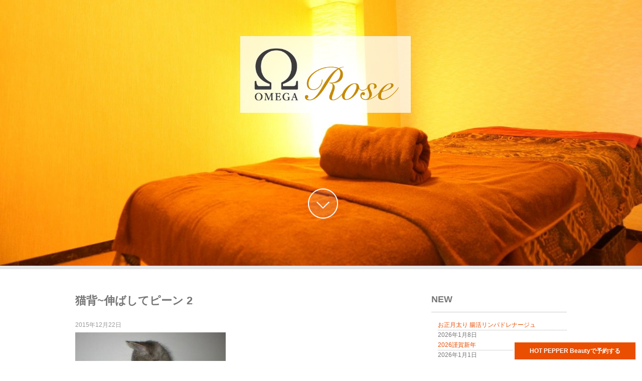

--- FILE ---
content_type: text/html; charset=UTF-8
request_url: https://omega-rose.com/2015/12/22/%E7%8C%AB%E8%83%8C%E4%BC%B8%E3%81%B0%E3%81%97%E3%81%A6%E3%83%94%E3%83%BC%E3%83%B3-2/
body_size: 12523
content:
<!DOCTYPE html>
<html lang="ja"
	prefix="og: https://ogp.me/ns#" >
<head>
<meta charset="UTF-8">
<meta name="viewport" content="width=device-width">
<link rel="profile" href="https://gmpg.org/xfn/11">
<link rel="pingback" href="https://omega-rose.com/xmlrpc.php">

<script>
  (function(i,s,o,g,r,a,m){i['GoogleAnalyticsObject']=r;i[r]=i[r]||function(){
  (i[r].q=i[r].q||[]).push(arguments)},i[r].l=1*new Date();a=s.createElement(o),
  m=s.getElementsByTagName(o)[0];a.async=1;a.src=g;m.parentNode.insertBefore(a,m)
  })(window,document,'script','//www.google-analytics.com/analytics.js','ga');

  ga('create', 'UA-64117291-2', 'auto');
  ga('send', 'pageview');

</script>
<title>猫背伸ばして~ピーン | 長崎市のリンパドレナージュ専門店｜OMEGA Rose（オメガローズ）</title>

		<!-- All in One SEO 4.0.18 -->
		<meta name="description" content="前々回のブログで 猫背の話ししましたが 手の 指先が 痛い シビレる 温めても 治らない そんな方は リンパドレナージュで 背骨と肩甲骨周りのコリをほぐして行くと かなり 改善されます(^^) 長崎リンパ ドレナージュ専門店OMEGA ROSE"/>
		<meta name="keywords" content="手の指先 シビレ  リンパドレナージュ" />
		<link rel="canonical" href="https://omega-rose.com/2015/12/22/%e7%8c%ab%e8%83%8c%e4%bc%b8%e3%81%b0%e3%81%97%e3%81%a6%e3%83%94%e3%83%bc%e3%83%b3-2/" />
		<meta property="og:site_name" content="長崎市のリンパドレナージュ専門店｜OMEGA Rose（オメガローズ） | 長崎市のリンパドレナージュ専門店" />
		<meta property="og:type" content="article" />
		<meta property="og:title" content="猫背伸ばして~ピーン | 長崎市のリンパドレナージュ専門店｜OMEGA Rose（オメガローズ）" />
		<meta property="og:description" content="前々回のブログで 猫背の話ししましたが 手の 指先が 痛い シビレる 温めても 治らない そんな方は リンパドレナージュで 背骨と肩甲骨周りのコリをほぐして行くと かなり 改善されます(^^) 長崎リンパ ドレナージュ専門店OMEGA ROSE" />
		<meta property="og:url" content="https://omega-rose.com/2015/12/22/%e7%8c%ab%e8%83%8c%e4%bc%b8%e3%81%b0%e3%81%97%e3%81%a6%e3%83%94%e3%83%bc%e3%83%b3-2/" />
		<meta property="article:published_time" content="2015-12-22T07:47:46Z" />
		<meta property="article:modified_time" content="2015-12-22T07:50:04Z" />
		<meta property="twitter:card" content="summary" />
		<meta property="twitter:domain" content="omega-rose.com" />
		<meta property="twitter:title" content="猫背伸ばして~ピーン | 長崎市のリンパドレナージュ専門店｜OMEGA Rose（オメガローズ）" />
		<meta property="twitter:description" content="前々回のブログで 猫背の話ししましたが 手の 指先が 痛い シビレる 温めても 治らない そんな方は リンパドレナージュで 背骨と肩甲骨周りのコリをほぐして行くと かなり 改善されます(^^) 長崎リンパ ドレナージュ専門店OMEGA ROSE" />
		<meta name="google" content="nositelinkssearchbox" />
		<script type="application/ld+json" class="aioseo-schema">
			{"@context":"https:\/\/schema.org","@graph":[{"@type":"WebSite","@id":"https:\/\/omega-rose.com\/#website","url":"https:\/\/omega-rose.com\/","name":"\u9577\u5d0e\u5e02\u306e\u30ea\u30f3\u30d1\u30c9\u30ec\u30ca\u30fc\u30b8\u30e5\u5c02\u9580\u5e97\uff5cOMEGA Rose\uff08\u30aa\u30e1\u30ac\u30ed\u30fc\u30ba\uff09","description":"\u9577\u5d0e\u5e02\u306e\u30ea\u30f3\u30d1\u30c9\u30ec\u30ca\u30fc\u30b8\u30e5\u5c02\u9580\u5e97","publisher":{"@id":"https:\/\/omega-rose.com\/#organization"}},{"@type":"Organization","@id":"https:\/\/omega-rose.com\/#organization","name":"\u9577\u5d0e\u5e02\u306e\u30ea\u30f3\u30d1\u30c9\u30ec\u30ca\u30fc\u30b8\u30e5\u5c02\u9580\u5e97\uff5cOMEGA Rose\uff08\u30aa\u30e1\u30ac\u30ed\u30fc\u30ba\uff09","url":"https:\/\/omega-rose.com\/"},{"@type":"BreadcrumbList","@id":"https:\/\/omega-rose.com\/2015\/12\/22\/%e7%8c%ab%e8%83%8c%e4%bc%b8%e3%81%b0%e3%81%97%e3%81%a6%e3%83%94%e3%83%bc%e3%83%b3-2\/#breadcrumblist","itemListElement":[{"@type":"ListItem","@id":"https:\/\/omega-rose.com\/#listItem","position":"1","item":{"@id":"https:\/\/omega-rose.com\/#item","name":"\u30db\u30fc\u30e0","description":"\u9577\u5d0e\u30b3\u30b3\u30a6\u30a9\u30fc\u30af\u304b\u3089\u5f92\u6b69\uff15\u5206\uff01\u9577\u5d0e\u5e02\u306e\u30ea\u30f3\u30d1\u30c9\u30ec\u30ca\u30fc\u30b8\u30e5\u5c02\u9580\u5e97\u30aa\u30e1\u30ac\u30ed\u30fc\u30ba\u306f2015\u5e74\u306b\u30aa\u30fc\u30d7\u30f3\u3057\u305f\u3070\u304b\u308a\u306e\u30b5\u30ed\u30f3\u3067\u3059\u3002\u30ea\u30f3\u30d1\u30c9\u30ec\u30ca\u30fc\u30b8\u30e5\u3067\u3001\u4eba\u672c\u6765\u304c\u6301\u3063\u3066\u3044\u308b\u81ea\u7136\u6cbb\u7652\u529b\u3092\u9ad8\u3081\u3001\u5065\u5eb7\u3068\u7f8e\u306b\u6700\u5927\u9650\u306e\u52b9\u679c\u3092\u767a\u63ee\u3067\u304d\u307e\u3059\u3002","url":"https:\/\/omega-rose.com\/"},"nextItem":"https:\/\/omega-rose.com\/2015\/#listItem"},{"@type":"ListItem","@id":"https:\/\/omega-rose.com\/2015\/#listItem","position":"2","item":{"@id":"https:\/\/omega-rose.com\/2015\/#item","name":"2015","url":"https:\/\/omega-rose.com\/2015\/"},"nextItem":"https:\/\/omega-rose.com\/2015\/12\/#listItem","previousItem":"https:\/\/omega-rose.com\/#listItem"},{"@type":"ListItem","@id":"https:\/\/omega-rose.com\/2015\/12\/#listItem","position":"3","item":{"@id":"https:\/\/omega-rose.com\/2015\/12\/#item","name":"December","url":"https:\/\/omega-rose.com\/2015\/12\/"},"nextItem":"https:\/\/omega-rose.com\/2015\/12\/22\/#listItem","previousItem":"https:\/\/omega-rose.com\/2015\/#listItem"},{"@type":"ListItem","@id":"https:\/\/omega-rose.com\/2015\/12\/22\/#listItem","position":"4","item":{"@id":"https:\/\/omega-rose.com\/2015\/12\/22\/#item","name":"22","url":"https:\/\/omega-rose.com\/2015\/12\/22\/"},"nextItem":"https:\/\/omega-rose.com\/2015\/12\/22\/%e7%8c%ab%e8%83%8c%e4%bc%b8%e3%81%b0%e3%81%97%e3%81%a6%e3%83%94%e3%83%bc%e3%83%b3-2\/#listItem","previousItem":"https:\/\/omega-rose.com\/2015\/12\/#listItem"},{"@type":"ListItem","@id":"https:\/\/omega-rose.com\/2015\/12\/22\/%e7%8c%ab%e8%83%8c%e4%bc%b8%e3%81%b0%e3%81%97%e3%81%a6%e3%83%94%e3%83%bc%e3%83%b3-2\/#listItem","position":"5","item":{"@id":"https:\/\/omega-rose.com\/2015\/12\/22\/%e7%8c%ab%e8%83%8c%e4%bc%b8%e3%81%b0%e3%81%97%e3%81%a6%e3%83%94%e3%83%bc%e3%83%b3-2\/#item","name":"\u732b\u80cc~\u4f38\u3070\u3057\u3066\u30d4\u30fc\u30f3  2","description":"\u524d\u3005\u56de\u306e\u30d6\u30ed\u30b0\u3067 \u732b\u80cc\u306e\u8a71\u3057\u3057\u307e\u3057\u305f\u304c \u624b\u306e \u6307\u5148\u304c \u75db\u3044 \u30b7\u30d3\u30ec\u308b \u6e29\u3081\u3066\u3082 \u6cbb\u3089\u306a\u3044 \u305d\u3093\u306a\u65b9\u306f \u30ea\u30f3\u30d1\u30c9\u30ec\u30ca\u30fc\u30b8\u30e5\u3067 \u80cc\u9aa8\u3068\u80a9\u7532\u9aa8\u5468\u308a\u306e\u30b3\u30ea\u3092\u307b\u3050\u3057\u3066\u884c\u304f\u3068 \u304b\u306a\u308a \u6539\u5584\u3055\u308c\u307e\u3059(^^) \u9577\u5d0e\u30ea\u30f3\u30d1 \u30c9\u30ec\u30ca\u30fc\u30b8\u30e5\u5c02\u9580\u5e97OMEGA ROSE","url":"https:\/\/omega-rose.com\/2015\/12\/22\/%e7%8c%ab%e8%83%8c%e4%bc%b8%e3%81%b0%e3%81%97%e3%81%a6%e3%83%94%e3%83%bc%e3%83%b3-2\/"},"previousItem":"https:\/\/omega-rose.com\/2015\/12\/22\/#listItem"}]},{"@type":"Person","@id":"https:\/\/omega-rose.com\/author\/ikeda\/#author","url":"https:\/\/omega-rose.com\/author\/ikeda\/","name":"ikeda","image":{"@type":"ImageObject","@id":"https:\/\/omega-rose.com\/2015\/12\/22\/%e7%8c%ab%e8%83%8c%e4%bc%b8%e3%81%b0%e3%81%97%e3%81%a6%e3%83%94%e3%83%bc%e3%83%b3-2\/#authorImage","url":"https:\/\/secure.gravatar.com\/avatar\/a807a2a203a345f5030f691883cfd48a?s=96&d=mm&r=g","width":"96","height":"96","caption":"ikeda"}},{"@type":"WebPage","@id":"https:\/\/omega-rose.com\/2015\/12\/22\/%e7%8c%ab%e8%83%8c%e4%bc%b8%e3%81%b0%e3%81%97%e3%81%a6%e3%83%94%e3%83%bc%e3%83%b3-2\/#webpage","url":"https:\/\/omega-rose.com\/2015\/12\/22\/%e7%8c%ab%e8%83%8c%e4%bc%b8%e3%81%b0%e3%81%97%e3%81%a6%e3%83%94%e3%83%bc%e3%83%b3-2\/","name":"\u732b\u80cc\u4f38\u3070\u3057\u3066~\u30d4\u30fc\u30f3 | \u9577\u5d0e\u5e02\u306e\u30ea\u30f3\u30d1\u30c9\u30ec\u30ca\u30fc\u30b8\u30e5\u5c02\u9580\u5e97\uff5cOMEGA Rose\uff08\u30aa\u30e1\u30ac\u30ed\u30fc\u30ba\uff09","description":"\u524d\u3005\u56de\u306e\u30d6\u30ed\u30b0\u3067 \u732b\u80cc\u306e\u8a71\u3057\u3057\u307e\u3057\u305f\u304c \u624b\u306e \u6307\u5148\u304c \u75db\u3044 \u30b7\u30d3\u30ec\u308b \u6e29\u3081\u3066\u3082 \u6cbb\u3089\u306a\u3044 \u305d\u3093\u306a\u65b9\u306f \u30ea\u30f3\u30d1\u30c9\u30ec\u30ca\u30fc\u30b8\u30e5\u3067 \u80cc\u9aa8\u3068\u80a9\u7532\u9aa8\u5468\u308a\u306e\u30b3\u30ea\u3092\u307b\u3050\u3057\u3066\u884c\u304f\u3068 \u304b\u306a\u308a \u6539\u5584\u3055\u308c\u307e\u3059(^^) \u9577\u5d0e\u30ea\u30f3\u30d1 \u30c9\u30ec\u30ca\u30fc\u30b8\u30e5\u5c02\u9580\u5e97OMEGA ROSE","inLanguage":"ja","isPartOf":{"@id":"https:\/\/omega-rose.com\/#website"},"breadcrumb":{"@id":"https:\/\/omega-rose.com\/2015\/12\/22\/%e7%8c%ab%e8%83%8c%e4%bc%b8%e3%81%b0%e3%81%97%e3%81%a6%e3%83%94%e3%83%bc%e3%83%b3-2\/#breadcrumblist"},"author":"https:\/\/omega-rose.com\/2015\/12\/22\/%e7%8c%ab%e8%83%8c%e4%bc%b8%e3%81%b0%e3%81%97%e3%81%a6%e3%83%94%e3%83%bc%e3%83%b3-2\/#author","creator":"https:\/\/omega-rose.com\/2015\/12\/22\/%e7%8c%ab%e8%83%8c%e4%bc%b8%e3%81%b0%e3%81%97%e3%81%a6%e3%83%94%e3%83%bc%e3%83%b3-2\/#author","image":{"@type":"ImageObject","@id":"https:\/\/omega-rose.com\/#mainImage","url":"https:\/\/i0.wp.com\/omega-rose.com\/wp-content\/uploads\/2015\/10\/image19.jpeg?fit=300%2C225&ssl=1","width":"300","height":"225"},"primaryImageOfPage":{"@id":"https:\/\/omega-rose.com\/2015\/12\/22\/%e7%8c%ab%e8%83%8c%e4%bc%b8%e3%81%b0%e3%81%97%e3%81%a6%e3%83%94%e3%83%bc%e3%83%b3-2\/#mainImage"},"datePublished":"2015-12-22T07:47:46+09:00","dateModified":"2015-12-22T07:50:04+09:00"},{"@type":"Article","@id":"https:\/\/omega-rose.com\/2015\/12\/22\/%e7%8c%ab%e8%83%8c%e4%bc%b8%e3%81%b0%e3%81%97%e3%81%a6%e3%83%94%e3%83%bc%e3%83%b3-2\/#article","name":"\u732b\u80cc\u4f38\u3070\u3057\u3066~\u30d4\u30fc\u30f3 | \u9577\u5d0e\u5e02\u306e\u30ea\u30f3\u30d1\u30c9\u30ec\u30ca\u30fc\u30b8\u30e5\u5c02\u9580\u5e97\uff5cOMEGA Rose\uff08\u30aa\u30e1\u30ac\u30ed\u30fc\u30ba\uff09","description":"\u524d\u3005\u56de\u306e\u30d6\u30ed\u30b0\u3067 \u732b\u80cc\u306e\u8a71\u3057\u3057\u307e\u3057\u305f\u304c \u624b\u306e \u6307\u5148\u304c \u75db\u3044 \u30b7\u30d3\u30ec\u308b \u6e29\u3081\u3066\u3082 \u6cbb\u3089\u306a\u3044 \u305d\u3093\u306a\u65b9\u306f \u30ea\u30f3\u30d1\u30c9\u30ec\u30ca\u30fc\u30b8\u30e5\u3067 \u80cc\u9aa8\u3068\u80a9\u7532\u9aa8\u5468\u308a\u306e\u30b3\u30ea\u3092\u307b\u3050\u3057\u3066\u884c\u304f\u3068 \u304b\u306a\u308a \u6539\u5584\u3055\u308c\u307e\u3059(^^) \u9577\u5d0e\u30ea\u30f3\u30d1 \u30c9\u30ec\u30ca\u30fc\u30b8\u30e5\u5c02\u9580\u5e97OMEGA ROSE","headline":"\u732b\u80cc~\u4f38\u3070\u3057\u3066\u30d4\u30fc\u30f3  2","author":{"@id":"https:\/\/omega-rose.com\/author\/ikeda\/#author"},"publisher":{"@id":"https:\/\/omega-rose.com\/#organization"},"datePublished":"2015-12-22T07:47:46+09:00","dateModified":"2015-12-22T07:50:04+09:00","articleSection":"\u5065\u5eb7\u7dad\u6301","mainEntityOfPage":{"@id":"https:\/\/omega-rose.com\/2015\/12\/22\/%e7%8c%ab%e8%83%8c%e4%bc%b8%e3%81%b0%e3%81%97%e3%81%a6%e3%83%94%e3%83%bc%e3%83%b3-2\/#webpage"},"isPartOf":{"@id":"https:\/\/omega-rose.com\/2015\/12\/22\/%e7%8c%ab%e8%83%8c%e4%bc%b8%e3%81%b0%e3%81%97%e3%81%a6%e3%83%94%e3%83%bc%e3%83%b3-2\/#webpage"},"image":{"@type":"ImageObject","@id":"https:\/\/omega-rose.com\/#articleImage","url":"https:\/\/i0.wp.com\/omega-rose.com\/wp-content\/uploads\/2015\/10\/image19.jpeg?fit=300%2C225&ssl=1","width":"300","height":"225"}}]}
		</script>
		<script type="text/javascript" >
			window.ga=window.ga||function(){(ga.q=ga.q||[]).push(arguments)};ga.l=+new Date;
			ga('create', "UA-64117291-2", 'auto');
			ga('send', 'pageview');
		</script>
		<script async src="https://www.google-analytics.com/analytics.js"></script>
		<!-- All in One SEO -->

<link rel='dns-prefetch' href='//secure.gravatar.com' />
<link rel='dns-prefetch' href='//fonts.googleapis.com' />
<link rel='dns-prefetch' href='//s.w.org' />
<link rel='dns-prefetch' href='//v0.wordpress.com' />
<link rel='dns-prefetch' href='//i0.wp.com' />
<link rel='dns-prefetch' href='//i1.wp.com' />
<link rel='dns-prefetch' href='//i2.wp.com' />
<link rel="alternate" type="application/rss+xml" title="長崎市のリンパドレナージュ専門店｜OMEGA Rose（オメガローズ） &raquo; フィード" href="https://omega-rose.com/feed/" />
<link rel="alternate" type="application/rss+xml" title="長崎市のリンパドレナージュ専門店｜OMEGA Rose（オメガローズ） &raquo; コメントフィード" href="https://omega-rose.com/comments/feed/" />
		<script type="text/javascript">
			window._wpemojiSettings = {"baseUrl":"https:\/\/s.w.org\/images\/core\/emoji\/13.0.1\/72x72\/","ext":".png","svgUrl":"https:\/\/s.w.org\/images\/core\/emoji\/13.0.1\/svg\/","svgExt":".svg","source":{"concatemoji":"https:\/\/omega-rose.com\/wp-includes\/js\/wp-emoji-release.min.js?ver=5.6.16"}};
			!function(e,a,t){var n,r,o,i=a.createElement("canvas"),p=i.getContext&&i.getContext("2d");function s(e,t){var a=String.fromCharCode;p.clearRect(0,0,i.width,i.height),p.fillText(a.apply(this,e),0,0);e=i.toDataURL();return p.clearRect(0,0,i.width,i.height),p.fillText(a.apply(this,t),0,0),e===i.toDataURL()}function c(e){var t=a.createElement("script");t.src=e,t.defer=t.type="text/javascript",a.getElementsByTagName("head")[0].appendChild(t)}for(o=Array("flag","emoji"),t.supports={everything:!0,everythingExceptFlag:!0},r=0;r<o.length;r++)t.supports[o[r]]=function(e){if(!p||!p.fillText)return!1;switch(p.textBaseline="top",p.font="600 32px Arial",e){case"flag":return s([127987,65039,8205,9895,65039],[127987,65039,8203,9895,65039])?!1:!s([55356,56826,55356,56819],[55356,56826,8203,55356,56819])&&!s([55356,57332,56128,56423,56128,56418,56128,56421,56128,56430,56128,56423,56128,56447],[55356,57332,8203,56128,56423,8203,56128,56418,8203,56128,56421,8203,56128,56430,8203,56128,56423,8203,56128,56447]);case"emoji":return!s([55357,56424,8205,55356,57212],[55357,56424,8203,55356,57212])}return!1}(o[r]),t.supports.everything=t.supports.everything&&t.supports[o[r]],"flag"!==o[r]&&(t.supports.everythingExceptFlag=t.supports.everythingExceptFlag&&t.supports[o[r]]);t.supports.everythingExceptFlag=t.supports.everythingExceptFlag&&!t.supports.flag,t.DOMReady=!1,t.readyCallback=function(){t.DOMReady=!0},t.supports.everything||(n=function(){t.readyCallback()},a.addEventListener?(a.addEventListener("DOMContentLoaded",n,!1),e.addEventListener("load",n,!1)):(e.attachEvent("onload",n),a.attachEvent("onreadystatechange",function(){"complete"===a.readyState&&t.readyCallback()})),(n=t.source||{}).concatemoji?c(n.concatemoji):n.wpemoji&&n.twemoji&&(c(n.twemoji),c(n.wpemoji)))}(window,document,window._wpemojiSettings);
		</script>
		<style type="text/css">
img.wp-smiley,
img.emoji {
	display: inline !important;
	border: none !important;
	box-shadow: none !important;
	height: 1em !important;
	width: 1em !important;
	margin: 0 .07em !important;
	vertical-align: -0.1em !important;
	background: none !important;
	padding: 0 !important;
}
</style>
	<link rel='stylesheet' id='wp-block-library-css'  href='https://omega-rose.com/wp-includes/css/dist/block-library/style.min.css?ver=5.6.16' type='text/css' media='all' />
<style id='wp-block-library-inline-css' type='text/css'>
.has-text-align-justify{text-align:justify;}
</style>
<link rel='stylesheet' id='skt-white-font-css'  href='//fonts.googleapis.com/css?family=Roboto%3A300%2C400%2C600%2C700%2C800%2C900%7COpen+Sans%3A300%2C400%2C600%2C700%7CRoboto+Condensed%3A300%2C400%2C700%2C800&#038;ver=5.6.16' type='text/css' media='all' />
<link rel='stylesheet' id='skt-white-basic-style-css'  href='https://omega-rose.com/wp-content/themes/skt-white/style.css?ver=5.6.16' type='text/css' media='all' />
<link rel='stylesheet' id='skt-white-responsive-tyle-css'  href='https://omega-rose.com/wp-content/themes/skt-white/css/theme-responsive.css?ver=5.6.16' type='text/css' media='all' />
<link rel='stylesheet' id='skt-white-editor-style-css'  href='https://omega-rose.com/wp-content/themes/skt-white/editor-style.css?ver=5.6.16' type='text/css' media='all' />
<link rel='stylesheet' id='skt-white-base-style-css'  href='https://omega-rose.com/wp-content/themes/skt-white/css/style_base.css?ver=5.6.16' type='text/css' media='all' />
<link rel='stylesheet' id='skt-white-nivo-style-css'  href='https://omega-rose.com/wp-content/themes/skt-white/css/nivo-slider.css?ver=5.6.16' type='text/css' media='all' />
<link rel='stylesheet' id='skt-white-prettyphoto-style-css'  href='https://omega-rose.com/wp-content/themes/skt-white/css/prettyPhoto.css?ver=5.6.16' type='text/css' media='all' />
<link rel='stylesheet' id='skt-white-animation-style-css'  href='https://omega-rose.com/wp-content/themes/skt-white/css/animation.css?ver=5.6.16' type='text/css' media='all' />
<link rel='stylesheet' id='social-logos-css'  href='https://omega-rose.com/wp-content/plugins/jetpack/_inc/social-logos/social-logos.min.css?ver=9.3.5' type='text/css' media='all' />
<link rel='stylesheet' id='jetpack_css-css'  href='https://omega-rose.com/wp-content/plugins/jetpack/css/jetpack.css?ver=9.3.5' type='text/css' media='all' />
<script type='text/javascript' src='https://omega-rose.com/wp-includes/js/jquery/jquery.min.js?ver=3.5.1' id='jquery-core-js'></script>
<script type='text/javascript' src='https://omega-rose.com/wp-includes/js/jquery/jquery-migrate.min.js?ver=3.3.2' id='jquery-migrate-js'></script>
<script type='text/javascript' src='https://omega-rose.com/wp-content/themes/skt-white/js/jquery.nivo.slider.js?ver=5.6.16' id='skt-white-nivo-scripts-js'></script>
<script type='text/javascript' src='https://omega-rose.com/wp-content/themes/skt-white/js/custom.js?ver=5.6.16' id='skt-white-customscripts-js'></script>
<script type='text/javascript' src='https://omega-rose.com/wp-content/themes/skt-white/js/smooth-scroll.js?ver=5.6.16' id='skt-white-smooth-scroll-js'></script>
<script type='text/javascript' src='https://omega-rose.com/wp-content/themes/skt-white/js/lightbox.js?ver=5.6.16' id='skt-white-lightbox-js'></script>
<script type='text/javascript' src='https://omega-rose.com/wp-content/themes/skt-white/js/hook-custom-script.js?ver=5.6.16' id='skt_white_cus-js'></script>
<link rel="https://api.w.org/" href="https://omega-rose.com/wp-json/" /><link rel="alternate" type="application/json" href="https://omega-rose.com/wp-json/wp/v2/posts/773" /><link rel="EditURI" type="application/rsd+xml" title="RSD" href="https://omega-rose.com/xmlrpc.php?rsd" />
<link rel="wlwmanifest" type="application/wlwmanifest+xml" href="https://omega-rose.com/wp-includes/wlwmanifest.xml" /> 
<link rel='shortlink' href='https://wp.me/p6pbWm-ct' />
<link rel="alternate" type="application/json+oembed" href="https://omega-rose.com/wp-json/oembed/1.0/embed?url=https%3A%2F%2Fomega-rose.com%2F2015%2F12%2F22%2F%25e7%258c%25ab%25e8%2583%258c%25e4%25bc%25b8%25e3%2581%25b0%25e3%2581%2597%25e3%2581%25a6%25e3%2583%2594%25e3%2583%25bc%25e3%2583%25b3-2%2F" />
<link rel="alternate" type="text/xml+oembed" href="https://omega-rose.com/wp-json/oembed/1.0/embed?url=https%3A%2F%2Fomega-rose.com%2F2015%2F12%2F22%2F%25e7%258c%25ab%25e8%2583%258c%25e4%25bc%25b8%25e3%2581%25b0%25e3%2581%2597%25e3%2581%25a6%25e3%2583%2594%25e3%2583%25bc%25e3%2583%25b3-2%2F&#038;format=xml" />
<link rel="Shortcut Icon" type="image/x-icon" href="https://omega-rose.com/wp-content/uploads/2015/07/omega_logomark-01-01-011-e1435990745958.png" />
<link rel="apple-touch-icon-precomposed" href="https://omega-rose.com/wp-content/uploads/2015/08/ae46b1f460ee46f789c27b264a6cb421.png" />
<style type='text/css'>img#wpstats{display:none}</style><script src="https://omega-rose.com/wp-content/themes/skt-white/js/html5.js"></script><![endif]--><style>.top-bar a, .contact-banner a, input.search-submit, .post-password-form input[type=submit], .icon:hover, .newsletter-form input[type="submit"], .pagination ul li .current, .pagination ul li a:hover{background-color:#ea4e00;}.header .header-inner .nav ul li a:hover, .newsletter h2 span, .recent-post li span, .phone-no strong, a{color:#ea4e00}.more:hover{background:#ea4e00 url(https://omega-rose.com/wp-content/themes/skt-white/images/white-arrow.png) no-repeat scroll center center}.our-projects img:hover{ background:#ea4e00; float:left; background:url(https://omega-rose.com/wp-content/themes/skt-white/images/camera-icon.png) 50% 50% no-repeat #ea4e00; }</style><link rel='icon' type='image/x-icon' href=https://test.doubledot.jp/wp-content/uploads/2015/07/omega_logomark-01-01-011-e1435990745958.png /><style type="text/css">.broken_link, a.broken_link {
	text-decoration: line-through;
}</style>	<style type="text/css">
		
	</style>
				<style type="text/css" id="wp-custom-css">
				#services-box {
    width: 48.5%;
	padding: 0px;
	text-align:left;	
}

@media screen and (max-width: 719px) and (min-width: 480px) {
#services-box {
    width: 100%;
}
}
@media screen and (min-width: 719px)  {
#services-box-menu {
	border-top: 10px solid #DEB8F0;
	padding: 0 0 10px !important;
	margin:0;	
	text-align:left;
	background:white !important;
    width: 49.5%;
    float: left;
    border: 1px solid #aaa;
}

}

#services-box-menu {
	background:white;
	height:350px;
    //overflow-y: scroll;
    //overflow-x: hidden;

    color: #444;
}





#services-box-menu img{
float: left;	
	
}
#services-box-menu img{
	width: 40%;
	}

.tips-menu {color: white;
    font-weight: bold;
    background: #DEB8F0;
    margin: 0;
    margin-bottom: 5px;
	  text-align:center;	
	  font-size:16px;
	letter-spacing:1.2em;
	    padding:10px;
	color:#9965CD;
}
.tips-tip {
	background: #6DCD97;
	padding:3px 5px ;
  color: white;
	margin:5px;
}
#services-box-menu h3 {
	margin-left:10px;
margin-top:10px;	
}

#services-box-menu h3 span{
	  color: #f00;
    margin-left: 20px;
    font-size: 28px;
}
.menu-msg {
margin:0px;padding: 10px 10px 10px 120px;
	}

.menu-msg dt{
	float:left;	
	color:purple;
}

.design-by {
    float: right;
    font-family: arial;
    color: #757575;
    position: fixed;
    bottom: 10px;
    right: 10px;
}			</style>
		</head>

<body class="post-template-default single single-post postid-773 single-format-standard group-blog">

	<div class="slider-main">
    	<div class="top-top"><h1 style="font-size: 12px; font-style: normal;"><strong>長崎市のリンパドレナージュ専門店！ココウォークすぐそば </strong></h1>
			     <p class="top-tips"><a href="https://beauty.hotpepper.jp/CSP/kr/reserve/afterCoupon?storeId=H000322791" target="_blank" style="margin: 0;">⇒ ホットペッパービューティーで予約</a></p></div>
	
            <div class="top-bar">
		<a href="https://omega-rose.com" style="background: transparent;">
                <h1><img class="aligncenter" src="https://omega-rose.com/wp-content/uploads/2015/06/omega_logo.png" alt="長崎のリンパドレナージュ専門店ならオメガローズ" /></h1>		<!--<p>長崎ココウォークそぐそばにオープン。<br>
		日ごろの疲れを癒しに来ませんか。<br>
		体質改善に非常に効果的です。</p>-->
		</a>
            </div><!-- top-bar -->
            <a href="https://omega-rose.com/#services" class="arrow-down"></a>
    <div id="slider" class="nivoSlider">
                       	<img src="http://omega-rose.com/wp-content/uploads/2015/06/DSC014191.jpg"  />
				                	<img src="http://omega-rose.com/wp-content/uploads/2015/08/DSC02042-e1440239493415.jpg"  />
				                	<img src="http://omega-rose.com/wp-content/uploads/2015/06/DSC01414_re.jpg"  />
				    </div><!-- slider -->
    </div><!-- slider-main -->

<div class="header">
            		<div class="header-inner">
                    		<div class="logo">
                            		<a href="https://omega-rose.com/">
                                    	                                        	 	                                       <img src="https://omega-rose.com/wp-content/uploads/2015/06/omega_logo.png" / >
                                                                                <p>長崎市のリンパドレナージュ専門店</p>
                                    </a>
                             </div><!-- logo -->
                            <div class="toggle">
                            <a class="toggleMenu" href="#">Menu</a>
                            </div><!-- toggle -->
                            <div class="nav">
								<div class="menu"><ul>
<li ><a href="https://omega-rose.com/">ホーム</a></li><li class="page_item page-item-1602"><a href="https://omega-rose.com/520dnl%e3%81%ae%e7%9d%80%e5%9c%a7%e3%82%bd%e3%83%83%e3%82%af%e3%82%b9%e3%80%90%e3%82%a2%e3%83%86%e3%82%a3%e3%83%bc%e3%83%9c%e3%83%bb%e3%83%8f%e3%82%a4%e3%82%bd%e3%83%83%e3%82%af%e3%82%b9%e3%80%91/">520dnlの着圧ソックス【アティーボ・ハイソックス】</a></li>
<li class="page_item page-item-1600"><a href="https://omega-rose.com/%e8%b6%85%e9%ab%98%e6%80%a7%e8%83%bd%e3%83%9d%e3%83%bc%e3%82%bf%e3%83%96%e3%83%ab%e6%b0%b4%e7%b4%a0%e6%b0%b4%e7%94%9f%e6%88%90%e5%99%a8%e3%80%90gymsilky%e3%80%91/">超高性能ポータブル水素水生成器【GymsSilky】</a></li>
</ul></div>
                            </div><!-- nav --><div class="clear"></div>
                    </div><!-- header-inner -->
            </div><!-- header -->
      <div class="main-container">
         
<div class="content-area">
    <div class="middle-align content_sidebar">
        <div class="site-main" id="sitemain">
			                <article id="post-773" class="single-post post-773 post type-post status-publish format-standard has-post-thumbnail hentry category-12">

    <header class="entry-header">
        <h1 class="entry-title">猫背~伸ばしてピーン  2</h1>
    </header><!-- .entry-header -->

    <div class="entry-content">
        <div class="postmeta">
            <div class="post-date">2015年12月22日</div><!-- post-date -->
            <!--<div class="post-comment"> | <a href="https://omega-rose.com/2015/12/22/%e7%8c%ab%e8%83%8c%e4%bc%b8%e3%81%b0%e3%81%97%e3%81%a6%e3%83%94%e3%83%bc%e3%83%b3-2/#respond">コメントはまだありません</a></div>-->
            <div class="clear"></div>
        </div><!-- postmeta -->
		<div class="post-thumb"><img width="300" height="225" src="https://omega-rose.com/wp-content/uploads/2015/10/image19.jpeg" class="attachment-post-thumbnail size-post-thumbnail wp-post-image" alt="" loading="lazy" /></div><br />        <h3>前々回のブログで 猫背の話ししましたが</h3>
<p>&nbsp;</p>
<h3>手の 指先が 痛い シビレる</h3>
<p>&nbsp;</p>
<h3>温めても 治らない</h3>
<p>&nbsp;</p>
<p>&nbsp;</p>
<h3>そんな方は リンパドレナージュで</h3>
<p>&nbsp;</p>
<h3>背骨と肩甲骨周りのコリをほぐして行くと</h3>
<p>&nbsp;</p>
<h3>かなり 改善されます(^^)</h3>
<p>&nbsp;</p>
<p>&nbsp;</p>
<p>長崎リンパ ドレナージュ専門店OMEGA ROSE</p>
<div class="sharedaddy sd-sharing-enabled"><div class="robots-nocontent sd-block sd-social sd-social-icon sd-sharing"><div class="sd-content"><ul><li class="share-facebook"><a rel="nofollow noopener noreferrer" data-shared="sharing-facebook-773" class="share-facebook sd-button share-icon no-text" href="https://omega-rose.com/2015/12/22/%e7%8c%ab%e8%83%8c%e4%bc%b8%e3%81%b0%e3%81%97%e3%81%a6%e3%83%94%e3%83%bc%e3%83%b3-2/?share=facebook" target="_blank" title="Facebook で共有するにはクリックしてください"><span></span><span class="sharing-screen-reader-text">Facebook で共有するにはクリックしてください (新しいウィンドウで開きます)</span></a></li><li class="share-twitter"><a rel="nofollow noopener noreferrer" data-shared="sharing-twitter-773" class="share-twitter sd-button share-icon no-text" href="https://omega-rose.com/2015/12/22/%e7%8c%ab%e8%83%8c%e4%bc%b8%e3%81%b0%e3%81%97%e3%81%a6%e3%83%94%e3%83%bc%e3%83%b3-2/?share=twitter" target="_blank" title="クリックして Twitter で共有"><span></span><span class="sharing-screen-reader-text">クリックして Twitter で共有 (新しいウィンドウで開きます)</span></a></li><li class="share-email"><a rel="nofollow noopener noreferrer" data-shared="" class="share-email sd-button share-icon no-text" href="https://omega-rose.com/2015/12/22/%e7%8c%ab%e8%83%8c%e4%bc%b8%e3%81%b0%e3%81%97%e3%81%a6%e3%83%94%e3%83%bc%e3%83%b3-2/?share=email" target="_blank" title="クリックして友達へメールで送信"><span></span><span class="sharing-screen-reader-text">クリックして友達へメールで送信 (新しいウィンドウで開きます)</span></a></li><li class="share-print"><a rel="nofollow noopener noreferrer" data-shared="" class="share-print sd-button share-icon no-text" href="https://omega-rose.com/2015/12/22/%e7%8c%ab%e8%83%8c%e4%bc%b8%e3%81%b0%e3%81%97%e3%81%a6%e3%83%94%e3%83%bc%e3%83%b3-2/#print" target="_blank" title="クリックして印刷"><span></span><span class="sharing-screen-reader-text">クリックして印刷 (新しいウィンドウで開きます)</span></a></li><li class="share-end"></li></ul></div></div></div>                <div class="postmeta">
            <!--<div class="post-categories"><a href="https://omega-rose.com/category/%e5%81%a5%e5%ba%b7%e7%b6%ad%e6%8c%81/" rel="category tag">健康維持</a></div>-->
            <!--<div class="post-tags"> </div>-->
            <div class="clear"></div>
        </div><!-- postmeta -->
    </div><!-- .entry-content -->
   
    <footer class="entry-meta">
        <!---->
    </footer><!-- .entry-meta -->

</article>                	<nav role="navigation" id="nav-below" class="post-navigation">
		<h1 class="screen-reader-text"></h1>

	
		<div class="nav-previous"><a href="https://omega-rose.com/2015/12/22/%e3%81%84%e3%81%a4%e3%82%82%e4%bd%93%e3%81%8c%e3%83%80%e3%83%ab%e3%81%84%e3%80%8112%e3%81%ae%e5%8e%9f%e5%9b%a0/" rel="prev"><span class="meta-nav">&larr;</span> いつも体がダルい、12の原因</a></div>		<div class="nav-next"><a href="https://omega-rose.com/2015/12/23/%e3%81%9d%e3%81%ae%e3%82%bb%e3%83%ab%e3%83%a9%e3%82%a4%e3%83%88-%e3%83%a4%e3%83%90%ef%bc%81%ef%bc%81/" rel="next">そのセルライト ヤバ！！ <span class="meta-nav">&rarr;</span></a></div>
			<div class="clear"></div>
	</nav><!-- #nav-below -->
	                                    </div>
        <div id="sidebar" >
    
    
		<aside id="recent-posts-2" class="widget widget_recent_entries">
		<h3 class="widget-title">NEW</h3>
		<ul>
											<li>
					<a href="https://omega-rose.com/2026/01/08/%e3%81%8a%e6%ad%a3%e6%9c%88%e5%a4%aa%e3%82%8a-%e8%85%b8%e6%b4%bb%e3%83%aa%e3%83%b3%e3%83%91%e3%83%89%e3%83%ac%e3%83%8a%e3%83%bc%e3%82%b8%e3%83%a5/">お正月太り 腸活リンパドレナージュ</a>
											<span class="post-date">2026年1月8日</span>
									</li>
											<li>
					<a href="https://omega-rose.com/2026/01/01/2026%e8%ac%b9%e8%b3%80%e6%96%b0%e5%b9%b4/">2026謹賀新年</a>
											<span class="post-date">2026年1月1日</span>
									</li>
											<li>
					<a href="https://omega-rose.com/2025/11/29/%e3%82%aa%e3%83%a1%e3%82%ac%e3%83%ad%e3%83%bc%e3%82%ba%e3%81%af%e3%82%b9%e3%82%bf%e3%83%83%e3%83%95%e5%8b%9f%e9%9b%86%e4%b8%ad%e3%81%a7%e3%81%99/">オメガローズはスタッフ募集中です</a>
											<span class="post-date">2025年11月29日</span>
									</li>
											<li>
					<a href="https://omega-rose.com/2025/11/19/%e3%82%ae%e3%83%83%e3%82%af%e3%83%aa%e8%85%b0/">ギックリ腰</a>
											<span class="post-date">2025年11月19日</span>
									</li>
											<li>
					<a href="https://omega-rose.com/2025/11/04/%e8%87%aa%e5%be%8b%e7%a5%9e%e7%b5%8c%e3%81%ae%e4%b9%b1%e3%82%8c%e3%81%a7/">自律神経の乱れで</a>
											<span class="post-date">2025年11月4日</span>
									</li>
											<li>
					<a href="https://omega-rose.com/2025/10/24/%e7%9b%ae%e3%81%8c%e7%96%b2%e3%82%8c%e3%82%84%e3%81%99%e3%81%84%e9%a0%ad%e3%81%8c%e9%87%8d%e3%81%84/">目が疲れやすい頭が重い</a>
											<span class="post-date">2025年10月24日</span>
									</li>
											<li>
					<a href="https://omega-rose.com/2025/10/06/%e3%82%b9%e3%83%9d%e3%83%bc%e3%83%84%e3%81%af%e8%ba%ab%e4%bd%93%e3%81%ab%e8%89%af%e3%81%84%e3%81%af%e3%81%9a%e3%81%8c/">スポーツは身体に良いはずが</a>
											<span class="post-date">2025年10月6日</span>
									</li>
											<li>
					<a href="https://omega-rose.com/2025/09/06/%e8%8b%a5%e3%80%85%e3%81%97%e3%81%95%e3%82%92%e4%bf%9d%e3%81%a4/">若々しさを保つ</a>
											<span class="post-date">2025年9月6日</span>
									</li>
											<li>
					<a href="https://omega-rose.com/2025/08/23/%e7%86%b1%e4%b8%ad%e7%97%87%e3%81%a7%e8%82%a9%e5%87%9d%e3%82%8a%e8%85%b0%e7%97%9b/">熱中症で肩凝り腰痛</a>
											<span class="post-date">2025年8月23日</span>
									</li>
											<li>
					<a href="https://omega-rose.com/2025/08/18/%e5%ba%8a%e3%81%ab%e5%ba%a7%e3%82%8b%e3%81%a8%e8%85%b0%e3%81%8c%e7%97%9b%e3%81%8f%e3%81%aa%e3%82%8b%ef%bc%9f/">床に座ると腰が痛くなる？</a>
											<span class="post-date">2025年8月18日</span>
									</li>
											<li>
					<a href="https://omega-rose.com/2025/04/09/%e8%8a%b1%e7%b2%89%e7%97%87%e3%81%ae%e3%82%b1%e3%82%a2/">花粉症のケア</a>
											<span class="post-date">2025年4月9日</span>
									</li>
											<li>
					<a href="https://omega-rose.com/2025/01/10/%e8%a7%a3%e3%81%97%e3%81%a6%e3%82%82%e7%97%9b%e3%81%bf%e3%81%8c%e5%8f%96%e3%82%8c%e3%81%aa%e3%81%84%e6%a5%bd%e3%81%ab%e6%88%90%e3%82%89%e3%81%aa%e3%81%84/">解しても痛みが取れない楽に成らない</a>
											<span class="post-date">2025年1月10日</span>
									</li>
											<li>
					<a href="https://omega-rose.com/2025/01/01/%e8%ac%b9%e8%b3%80%e6%96%b0%e5%b9%b42025/">謹賀新年2025</a>
											<span class="post-date">2025年1月1日</span>
									</li>
											<li>
					<a href="https://omega-rose.com/2024/12/30/2220/">2024暮れのご挨拶</a>
											<span class="post-date">2024年12月30日</span>
									</li>
											<li>
					<a href="https://omega-rose.com/2024/06/26/%e5%a4%8f%e3%81%ae%e8%82%a9%e3%82%b3%e3%83%aa%e8%85%b0%e7%97%9b/">夏の肩コリ腰痛</a>
											<span class="post-date">2024年6月26日</span>
									</li>
					</ul>

		</aside><aside id="top-posts-2" class="widget widget_top-posts"><h3 class="widget-title">POPULAR POST</h3><ul class='widgets-list-layout no-grav'>
					<li>
						<a href="https://omega-rose.com/2016/04/26/%e4%b8%8b%e5%8d%8a%e8%ba%ab%e3%82%92%e7%97%a9%e3%81%9b%e3%82%84%e3%81%99%e3%81%8f%e3%81%99%e3%82%8b/" title="下半身を痩せやすくする" class="bump-view" data-bump-view="tp">
								<img width="40" height="40" src="https://i2.wp.com/omega-rose.com/wp-content/uploads/2016/04/image-32.jpeg?fit=1200%2C1200&#038;ssl=1&#038;resize=40%2C40" alt="下半身を痩せやすくする" data-pin-nopin="true" class="widgets-list-layout-blavatar"/>
							</a>
							<div class="widgets-list-layout-links">
								<a href="https://omega-rose.com/2016/04/26/%e4%b8%8b%e5%8d%8a%e8%ba%ab%e3%82%92%e7%97%a9%e3%81%9b%e3%82%84%e3%81%99%e3%81%8f%e3%81%99%e3%82%8b/" title="下半身を痩せやすくする" class="bump-view" data-bump-view="tp">下半身を痩せやすくする</a>
							</div>
													</li>
										<li>
						<a href="https://omega-rose.com/2026/01/08/%e3%81%8a%e6%ad%a3%e6%9c%88%e5%a4%aa%e3%82%8a-%e8%85%b8%e6%b4%bb%e3%83%aa%e3%83%b3%e3%83%91%e3%83%89%e3%83%ac%e3%83%8a%e3%83%bc%e3%82%b8%e3%83%a5/" title="お正月太り 腸活リンパドレナージュ" class="bump-view" data-bump-view="tp">
								<img width="40" height="40" src="https://i2.wp.com/omega-rose.com/wp-content/uploads/2015/09/image3.jpg?fit=240%2C298&#038;ssl=1&#038;resize=40%2C40" alt="お正月太り 腸活リンパドレナージュ" data-pin-nopin="true" class="widgets-list-layout-blavatar"/>
							</a>
							<div class="widgets-list-layout-links">
								<a href="https://omega-rose.com/2026/01/08/%e3%81%8a%e6%ad%a3%e6%9c%88%e5%a4%aa%e3%82%8a-%e8%85%b8%e6%b4%bb%e3%83%aa%e3%83%b3%e3%83%91%e3%83%89%e3%83%ac%e3%83%8a%e3%83%bc%e3%82%b8%e3%83%a5/" title="お正月太り 腸活リンパドレナージュ" class="bump-view" data-bump-view="tp">お正月太り 腸活リンパドレナージュ</a>
							</div>
													</li>
										<li>
						<a href="https://omega-rose.com/2015/12/24/%e3%83%80%e3%82%a4%e3%82%a8%e3%83%83%e3%83%88%e3%81%a7-%e7%9a%ae%e4%bd%99%e3%82%8b/" title="ダイエットで 皮…余る…" class="bump-view" data-bump-view="tp">
								<img width="40" height="40" src="https://i1.wp.com/omega-rose.com/wp-content/uploads/2015/12/image-4.jpeg?fit=1022%2C1022&#038;ssl=1&#038;resize=40%2C40" alt="ダイエットで 皮…余る…" data-pin-nopin="true" class="widgets-list-layout-blavatar"/>
							</a>
							<div class="widgets-list-layout-links">
								<a href="https://omega-rose.com/2015/12/24/%e3%83%80%e3%82%a4%e3%82%a8%e3%83%83%e3%83%88%e3%81%a7-%e7%9a%ae%e4%bd%99%e3%82%8b/" title="ダイエットで 皮…余る…" class="bump-view" data-bump-view="tp">ダイエットで 皮…余る…</a>
							</div>
													</li>
					</ul>
</aside><aside id="categories-2" class="widget widget_categories"><h3 class="widget-title">CATEGORY</h3>
			<ul>
					<li class="cat-item cat-item-7"><a href="https://omega-rose.com/category/news/">ニュース</a>
</li>
	<li class="cat-item cat-item-1"><a href="https://omega-rose.com/category/blog/">ブログ</a>
</li>
	<li class="cat-item cat-item-12"><a href="https://omega-rose.com/category/%e5%81%a5%e5%ba%b7%e7%b6%ad%e6%8c%81/">健康維持</a>
</li>
	<li class="cat-item cat-item-11"><a href="https://omega-rose.com/category/%e7%be%8e%e5%ae%b9%e3%81%a8%e3%83%80%e3%82%a4%e3%82%a8%e3%83%83%e3%83%88/">美容とダイエット</a>
</li>
			</ul>

			</aside><aside id="archives-5" class="widget widget_archive"><h3 class="widget-title">BLOG</h3>
			<ul>
					<li><a href='https://omega-rose.com/2026/01/'>2026年1月</a>&nbsp;(2)</li>
	<li><a href='https://omega-rose.com/2025/11/'>2025年11月</a>&nbsp;(3)</li>
	<li><a href='https://omega-rose.com/2025/10/'>2025年10月</a>&nbsp;(2)</li>
	<li><a href='https://omega-rose.com/2025/09/'>2025年9月</a>&nbsp;(1)</li>
	<li><a href='https://omega-rose.com/2025/08/'>2025年8月</a>&nbsp;(2)</li>
	<li><a href='https://omega-rose.com/2025/04/'>2025年4月</a>&nbsp;(1)</li>
	<li><a href='https://omega-rose.com/2025/01/'>2025年1月</a>&nbsp;(2)</li>
	<li><a href='https://omega-rose.com/2024/12/'>2024年12月</a>&nbsp;(1)</li>
	<li><a href='https://omega-rose.com/2024/06/'>2024年6月</a>&nbsp;(1)</li>
	<li><a href='https://omega-rose.com/2024/04/'>2024年4月</a>&nbsp;(1)</li>
	<li><a href='https://omega-rose.com/2024/03/'>2024年3月</a>&nbsp;(1)</li>
	<li><a href='https://omega-rose.com/2024/01/'>2024年1月</a>&nbsp;(1)</li>
	<li><a href='https://omega-rose.com/2023/12/'>2023年12月</a>&nbsp;(1)</li>
	<li><a href='https://omega-rose.com/2023/07/'>2023年7月</a>&nbsp;(1)</li>
	<li><a href='https://omega-rose.com/2023/03/'>2023年3月</a>&nbsp;(1)</li>
	<li><a href='https://omega-rose.com/2023/02/'>2023年2月</a>&nbsp;(1)</li>
	<li><a href='https://omega-rose.com/2023/01/'>2023年1月</a>&nbsp;(1)</li>
	<li><a href='https://omega-rose.com/2022/12/'>2022年12月</a>&nbsp;(2)</li>
	<li><a href='https://omega-rose.com/2022/07/'>2022年7月</a>&nbsp;(1)</li>
	<li><a href='https://omega-rose.com/2022/02/'>2022年2月</a>&nbsp;(2)</li>
	<li><a href='https://omega-rose.com/2022/01/'>2022年1月</a>&nbsp;(1)</li>
	<li><a href='https://omega-rose.com/2021/12/'>2021年12月</a>&nbsp;(1)</li>
	<li><a href='https://omega-rose.com/2021/11/'>2021年11月</a>&nbsp;(1)</li>
	<li><a href='https://omega-rose.com/2021/10/'>2021年10月</a>&nbsp;(2)</li>
	<li><a href='https://omega-rose.com/2021/08/'>2021年8月</a>&nbsp;(1)</li>
	<li><a href='https://omega-rose.com/2021/01/'>2021年1月</a>&nbsp;(2)</li>
	<li><a href='https://omega-rose.com/2020/11/'>2020年11月</a>&nbsp;(1)</li>
	<li><a href='https://omega-rose.com/2020/07/'>2020年7月</a>&nbsp;(1)</li>
	<li><a href='https://omega-rose.com/2020/05/'>2020年5月</a>&nbsp;(2)</li>
	<li><a href='https://omega-rose.com/2020/04/'>2020年4月</a>&nbsp;(1)</li>
	<li><a href='https://omega-rose.com/2020/02/'>2020年2月</a>&nbsp;(10)</li>
	<li><a href='https://omega-rose.com/2020/01/'>2020年1月</a>&nbsp;(1)</li>
	<li><a href='https://omega-rose.com/2019/02/'>2019年2月</a>&nbsp;(2)</li>
	<li><a href='https://omega-rose.com/2019/01/'>2019年1月</a>&nbsp;(1)</li>
	<li><a href='https://omega-rose.com/2018/12/'>2018年12月</a>&nbsp;(1)</li>
	<li><a href='https://omega-rose.com/2018/09/'>2018年9月</a>&nbsp;(1)</li>
	<li><a href='https://omega-rose.com/2018/08/'>2018年8月</a>&nbsp;(2)</li>
	<li><a href='https://omega-rose.com/2018/07/'>2018年7月</a>&nbsp;(1)</li>
	<li><a href='https://omega-rose.com/2018/06/'>2018年6月</a>&nbsp;(1)</li>
	<li><a href='https://omega-rose.com/2018/05/'>2018年5月</a>&nbsp;(2)</li>
	<li><a href='https://omega-rose.com/2018/04/'>2018年4月</a>&nbsp;(2)</li>
	<li><a href='https://omega-rose.com/2018/02/'>2018年2月</a>&nbsp;(1)</li>
	<li><a href='https://omega-rose.com/2018/01/'>2018年1月</a>&nbsp;(2)</li>
	<li><a href='https://omega-rose.com/2017/12/'>2017年12月</a>&nbsp;(1)</li>
	<li><a href='https://omega-rose.com/2017/11/'>2017年11月</a>&nbsp;(2)</li>
	<li><a href='https://omega-rose.com/2017/10/'>2017年10月</a>&nbsp;(2)</li>
	<li><a href='https://omega-rose.com/2017/09/'>2017年9月</a>&nbsp;(3)</li>
	<li><a href='https://omega-rose.com/2017/08/'>2017年8月</a>&nbsp;(2)</li>
	<li><a href='https://omega-rose.com/2017/07/'>2017年7月</a>&nbsp;(4)</li>
	<li><a href='https://omega-rose.com/2017/06/'>2017年6月</a>&nbsp;(2)</li>
	<li><a href='https://omega-rose.com/2017/05/'>2017年5月</a>&nbsp;(1)</li>
	<li><a href='https://omega-rose.com/2017/04/'>2017年4月</a>&nbsp;(4)</li>
	<li><a href='https://omega-rose.com/2017/03/'>2017年3月</a>&nbsp;(4)</li>
	<li><a href='https://omega-rose.com/2017/02/'>2017年2月</a>&nbsp;(3)</li>
	<li><a href='https://omega-rose.com/2017/01/'>2017年1月</a>&nbsp;(7)</li>
	<li><a href='https://omega-rose.com/2016/12/'>2016年12月</a>&nbsp;(3)</li>
	<li><a href='https://omega-rose.com/2016/11/'>2016年11月</a>&nbsp;(3)</li>
	<li><a href='https://omega-rose.com/2016/10/'>2016年10月</a>&nbsp;(5)</li>
	<li><a href='https://omega-rose.com/2016/09/'>2016年9月</a>&nbsp;(4)</li>
	<li><a href='https://omega-rose.com/2016/08/'>2016年8月</a>&nbsp;(5)</li>
	<li><a href='https://omega-rose.com/2016/07/'>2016年7月</a>&nbsp;(5)</li>
	<li><a href='https://omega-rose.com/2016/06/'>2016年6月</a>&nbsp;(7)</li>
	<li><a href='https://omega-rose.com/2016/05/'>2016年5月</a>&nbsp;(15)</li>
	<li><a href='https://omega-rose.com/2016/04/'>2016年4月</a>&nbsp;(25)</li>
	<li><a href='https://omega-rose.com/2016/03/'>2016年3月</a>&nbsp;(22)</li>
	<li><a href='https://omega-rose.com/2016/02/'>2016年2月</a>&nbsp;(21)</li>
	<li><a href='https://omega-rose.com/2016/01/'>2016年1月</a>&nbsp;(20)</li>
	<li><a href='https://omega-rose.com/2015/12/'>2015年12月</a>&nbsp;(25)</li>
	<li><a href='https://omega-rose.com/2015/11/'>2015年11月</a>&nbsp;(30)</li>
	<li><a href='https://omega-rose.com/2015/10/'>2015年10月</a>&nbsp;(33)</li>
	<li><a href='https://omega-rose.com/2015/09/'>2015年9月</a>&nbsp;(16)</li>
	<li><a href='https://omega-rose.com/2015/08/'>2015年8月</a>&nbsp;(1)</li>
			</ul>

			</aside> 

	
</div><!-- sidebar -->

        <div class="clear"></div>
    </div>
</div>


 
 <div id="footer-wrapper">
    	<footer class="footer">
        	<div class="footer-col-1">
            	<h2>お読みください</h2>
                <p>☆男性のお客様は¥540円増しとなります<br>
☆各コースの時間延長は20分までです<br>
<br>
オメガローズは、忙しい毎日を送る皆様が、自分自身の身体と向き合い美容と健康を見つめ直す時間を過ごす空間でありたいと考えます。
健康的で美しい身体が、楽しい毎日を送る第一歩だと考えます。
皆様が、元気で素晴らしい明日を迎えられますように。<br>
オメガローズ代表　池田尋樹
</p>
            </div>
            
            <div class="footer-col-2">
            	<h2>ブログ</h2>
                <ul class="recent-post">
                	                                      	<li><a href="https://omega-rose.com/2026/01/08/%e3%81%8a%e6%ad%a3%e6%9c%88%e5%a4%aa%e3%82%8a-%e8%85%b8%e6%b4%bb%e3%83%aa%e3%83%b3%e3%83%91%e3%83%89%e3%83%ac%e3%83%8a%e3%83%bc%e3%82%b8%e3%83%a5/"><p>長崎市で肩凝り腰痛と&#8230; </p>
<div class="sharedaddy sd-sharing-enabled"><div class="robots-nocontent sd-block sd-social sd-social-icon sd-sharing"><div class="sd-content"><ul><li class="share-facebook"><a rel="nofollow noopener noreferrer" data-shared="sharing-facebook-2286" class="share-facebook sd-button share-icon no-text" href="https://omega-rose.com/2026/01/08/%e3%81%8a%e6%ad%a3%e6%9c%88%e5%a4%aa%e3%82%8a-%e8%85%b8%e6%b4%bb%e3%83%aa%e3%83%b3%e3%83%91%e3%83%89%e3%83%ac%e3%83%8a%e3%83%bc%e3%82%b8%e3%83%a5/?share=facebook" target="_blank" title="Facebook で共有するにはクリックしてください"><span></span><span class="sharing-screen-reader-text">Facebook で共有するにはクリックしてください (新しいウィンドウで開きます)</span></a></li><li class="share-twitter"><a rel="nofollow noopener noreferrer" data-shared="sharing-twitter-2286" class="share-twitter sd-button share-icon no-text" href="https://omega-rose.com/2026/01/08/%e3%81%8a%e6%ad%a3%e6%9c%88%e5%a4%aa%e3%82%8a-%e8%85%b8%e6%b4%bb%e3%83%aa%e3%83%b3%e3%83%91%e3%83%89%e3%83%ac%e3%83%8a%e3%83%bc%e3%82%b8%e3%83%a5/?share=twitter" target="_blank" title="クリックして Twitter で共有"><span></span><span class="sharing-screen-reader-text">クリックして Twitter で共有 (新しいウィンドウで開きます)</span></a></li><li class="share-email"><a rel="nofollow noopener noreferrer" data-shared="" class="share-email sd-button share-icon no-text" href="https://omega-rose.com/2026/01/08/%e3%81%8a%e6%ad%a3%e6%9c%88%e5%a4%aa%e3%82%8a-%e8%85%b8%e6%b4%bb%e3%83%aa%e3%83%b3%e3%83%91%e3%83%89%e3%83%ac%e3%83%8a%e3%83%bc%e3%82%b8%e3%83%a5/?share=email" target="_blank" title="クリックして友達へメールで送信"><span></span><span class="sharing-screen-reader-text">クリックして友達へメールで送信 (新しいウィンドウで開きます)</span></a></li><li class="share-print"><a rel="nofollow noopener noreferrer" data-shared="" class="share-print sd-button share-icon no-text" href="https://omega-rose.com/2026/01/08/%e3%81%8a%e6%ad%a3%e6%9c%88%e5%a4%aa%e3%82%8a-%e8%85%b8%e6%b4%bb%e3%83%aa%e3%83%b3%e3%83%91%e3%83%89%e3%83%ac%e3%83%8a%e3%83%bc%e3%82%b8%e3%83%a5/#print" target="_blank" title="クリックして印刷"><span></span><span class="sharing-screen-reader-text">クリックして印刷 (新しいウィンドウで開きます)</span></a></li><li class="share-end"></li></ul></div></div></div><br />
                    <span>Read more...</span></a></li>
                                      	<li><a href="https://omega-rose.com/2026/01/01/2026%e8%ac%b9%e8%b3%80%e6%96%b0%e5%b9%b4/"><p>長崎市で肩凝り腰痛と&#8230; </p>
<div class="sharedaddy sd-sharing-enabled"><div class="robots-nocontent sd-block sd-social sd-social-icon sd-sharing"><div class="sd-content"><ul><li class="share-facebook"><a rel="nofollow noopener noreferrer" data-shared="sharing-facebook-2281" class="share-facebook sd-button share-icon no-text" href="https://omega-rose.com/2026/01/01/2026%e8%ac%b9%e8%b3%80%e6%96%b0%e5%b9%b4/?share=facebook" target="_blank" title="Facebook で共有するにはクリックしてください"><span></span><span class="sharing-screen-reader-text">Facebook で共有するにはクリックしてください (新しいウィンドウで開きます)</span></a></li><li class="share-twitter"><a rel="nofollow noopener noreferrer" data-shared="sharing-twitter-2281" class="share-twitter sd-button share-icon no-text" href="https://omega-rose.com/2026/01/01/2026%e8%ac%b9%e8%b3%80%e6%96%b0%e5%b9%b4/?share=twitter" target="_blank" title="クリックして Twitter で共有"><span></span><span class="sharing-screen-reader-text">クリックして Twitter で共有 (新しいウィンドウで開きます)</span></a></li><li class="share-email"><a rel="nofollow noopener noreferrer" data-shared="" class="share-email sd-button share-icon no-text" href="https://omega-rose.com/2026/01/01/2026%e8%ac%b9%e8%b3%80%e6%96%b0%e5%b9%b4/?share=email" target="_blank" title="クリックして友達へメールで送信"><span></span><span class="sharing-screen-reader-text">クリックして友達へメールで送信 (新しいウィンドウで開きます)</span></a></li><li class="share-print"><a rel="nofollow noopener noreferrer" data-shared="" class="share-print sd-button share-icon no-text" href="https://omega-rose.com/2026/01/01/2026%e8%ac%b9%e8%b3%80%e6%96%b0%e5%b9%b4/#print" target="_blank" title="クリックして印刷"><span></span><span class="sharing-screen-reader-text">クリックして印刷 (新しいウィンドウで開きます)</span></a></li><li class="share-end"></li></ul></div></div></div><br />
                    <span>Read more...</span></a></li>
                                                        </ul>
            </div>
            
            <div class="footer-col-3">
            	<h2>OMEGA Rose</h2>
                <p>長崎市目覚町5−21 ハイツメディア1F</p>
                <div class="phone-no">
                	                		<p><strong>Phone:</strong>095-848-7381</p>
                   	                                                            <p><strong>Website:</strong><a href="https://omega-rose.com/" target="_blank">https://omega-rose.com/</a></p>
                                    </div>
            </div>
            <div class="clear"></div>
        </footer>
        
        <div class="copyright-wrapper">
        	<div class="copyright">
            	<div class="copyright-txt">© 2015-2020 OMEGA Rose. All Rights Reserved</div>
                <div class="design-by"><a style="margin: 0;margin-top: 30px;background: #ea4e00;color: white;padding: 10px 30px;font-weight: bold;border: 3px solid white" href="https://beauty.hotpepper.jp/kr/slnH000322791/" target="_blank">HOT PEPPER Beautyで予約する</a></div>
            </div>
            <div class="clear"></div>
        </div>
    </div>
  

	<script type="text/javascript">
		window.WPCOM_sharing_counts = {"https:\/\/omega-rose.com\/2015\/12\/22\/%e7%8c%ab%e8%83%8c%e4%bc%b8%e3%81%b0%e3%81%97%e3%81%a6%e3%83%94%e3%83%bc%e3%83%b3-2\/":773,"https:\/\/omega-rose.com\/2026\/01\/08\/%e3%81%8a%e6%ad%a3%e6%9c%88%e5%a4%aa%e3%82%8a-%e8%85%b8%e6%b4%bb%e3%83%aa%e3%83%b3%e3%83%91%e3%83%89%e3%83%ac%e3%83%8a%e3%83%bc%e3%82%b8%e3%83%a5\/":2286,"https:\/\/omega-rose.com\/2026\/01\/01\/2026%e8%ac%b9%e8%b3%80%e6%96%b0%e5%b9%b4\/":2281};
	</script>
					<div id="sharing_email" style="display: none;">
		<form action="/2015/12/22/%E7%8C%AB%E8%83%8C%E4%BC%B8%E3%81%B0%E3%81%97%E3%81%A6%E3%83%94%E3%83%BC%E3%83%B3-2/" method="post">
			<label for="target_email">メールで送信</label>
			<input type="email" name="target_email" id="target_email" value="" />

			
				<label for="source_name">お名前</label>
				<input type="text" name="source_name" id="source_name" value="" />

				<label for="source_email">メールアドレス</label>
				<input type="email" name="source_email" id="source_email" value="" />

						<input type="text" id="jetpack-source_f_name" name="source_f_name" class="input" value="" size="25" autocomplete="off" title="このフィールドは検証用です。変更しないでください。" />
			
			<img style="float: right; display: none" class="loading" src="https://omega-rose.com/wp-content/plugins/jetpack/modules/sharedaddy/images/loading.gif" alt="loading" width="16" height="16" />
			<input type="submit" value="メールを送信" class="sharing_send" />
			<a rel="nofollow" href="#cancel" class="sharing_cancel" role="button">キャンセル</a>

			<div class="errors errors-1" style="display: none;">
				投稿を送信できませんでした。メールアドレスを確認してください。			</div>

			<div class="errors errors-2" style="display: none;">
				メール送信チェックに失敗しました。もう一度お試しください。			</div>

			<div class="errors errors-3" style="display: none;">
				このブログではメールでの投稿共有はできません。			</div>
		</form>
	</div>
<script type='text/javascript' src='https://omega-rose.com/wp-content/plugins/jetpack/_inc/build/photon/photon.min.js?ver=20191001' id='jetpack-photon-js'></script>
<script type='text/javascript' src='https://omega-rose.com/wp-includes/js/wp-embed.min.js?ver=5.6.16' id='wp-embed-js'></script>
<script type='text/javascript' id='sharing-js-js-extra'>
/* <![CDATA[ */
var sharing_js_options = {"lang":"en","counts":"1","is_stats_active":"1"};
/* ]]> */
</script>
<script type='text/javascript' src='https://omega-rose.com/wp-content/plugins/jetpack/_inc/build/sharedaddy/sharing.min.js?ver=9.3.5' id='sharing-js-js'></script>
<script type='text/javascript' id='sharing-js-js-after'>
var windowOpen;
			jQuery( document.body ).on( 'click', 'a.share-facebook', function() {
				// If there's another sharing window open, close it.
				if ( 'undefined' !== typeof windowOpen ) {
					windowOpen.close();
				}
				windowOpen = window.open( jQuery( this ).attr( 'href' ), 'wpcomfacebook', 'menubar=1,resizable=1,width=600,height=400' );
				return false;
			});
var windowOpen;
			jQuery( document.body ).on( 'click', 'a.share-twitter', function() {
				// If there's another sharing window open, close it.
				if ( 'undefined' !== typeof windowOpen ) {
					windowOpen.close();
				}
				windowOpen = window.open( jQuery( this ).attr( 'href' ), 'wpcomtwitter', 'menubar=1,resizable=1,width=600,height=350' );
				return false;
			});
</script>
<script src='https://stats.wp.com/e-202604.js' defer></script>
<script>
	_stq = window._stq || [];
	_stq.push([ 'view', {v:'ext',j:'1:9.3.5',blog:'94662118',post:'773',tz:'9',srv:'omega-rose.com'} ]);
	_stq.push([ 'clickTrackerInit', '94662118', '773' ]);
</script>

</body>
</html>

--- FILE ---
content_type: text/css
request_url: https://omega-rose.com/wp-content/themes/skt-white/style.css?ver=5.6.16
body_size: 8713
content:
/*
Theme Name: SKT White
Theme URI: http://www.sktthemes.net/themes/skt-white/
Author: SKT Themes
Author URI: http://www.sktthemes.net
Description: SKT White is a responsive premium WordPress theme which is suitable for any type of website you want to create. So corporate, business, photography, wedding, industrial, restaurant or any sort of industry. SKT White has the ability to change the link colors. So make it suit your style you want. Comprises of easy to use sections on the homepage which make it super easy for your to manage the content on your homepage. Theme options are also one of the most easy to use and you can edit slider, and the homepage content from options. 100% responsive to the last pixel this theme is retina ready and hd ready and has ability to easily edit any part you want. Comes with default parallax slider.Default page templates, search and other standard pages readily available with this theme. Compatible with popular plugins like WooCommerce making it ecommerce/shop ready and Contact form 7.It is translation ready and can be translated for any language. Has custom header and custom background. Check out the demo at: http://sktthemesdemo.net/skt-white

Version: 1.6.1
License: GNU General Public License version 3
License URI: license.txt
Text Domain: skt-white
Tags: gray, white, blue, light, one-column, two-columns, right-sidebar, responsive-layout, custom-background, custom-header, custom-menu, editor-style, featured-images, full-width-template, sticky-post, theme-options, threaded-comments, translation-ready, photoblogging

SKT White WordPress Theme has been created by SKT Themes(sktthemes.net), 2014.
SKT White WordPress Theme is released under the terms of GNU GPL
*/


*{ margin:0; padding:0;}
body{ margin:0; padding:0; -ms-word-wrap:break-word; font-size:12px; word-wrap:break-word; background-color:#ffffff; line-height:20px; color:#757575; font-family:arial;}
img{ margin:0; padding:0; border:none;}
section img{max-width:100%; max-height: 100%;}
h1,h2,h3,h4,h5,h6{ margin:0; padding:0;}
p{ margin:0; padding:0;}
a{ text-decoration:none; color:#00a8ff;}
a:hover{ text-decoration:none;}
ul{ list-style:none; margin:0; padding:0;}
.clear{ clear:both;}
.middle-align{ margin:0 auto; padding:0;}
.wp-caption{ margin:0; padding:0; font-size:13px; max-width:100%;}
.wp-caption-text{ margin:0; padding:0;}
.sticky{ margin:0; padding:0;}
.bypostauthor{ margin:0; padding:0;}
.gallery-caption{ margin:0; padding:0;}
.alignleft, img.alignleft {display: inline; float: left; margin-right:45px; margin-top:4px; margin-bottom:20px; padding:0; }
.alignright, img.alignright { display: inline; float: right; margin-top:140px; }
.aligncenter, img.aligncenter { clear: both; display: block; margin-left: auto; margin-right: auto; margin-top:0; }
.comment-list .comment-content ul { list-style:none; margin-left:15px;}
.comment-list .comment-content ul li{margin:5px;}
.main-container ol{list-style-position:outside; margin-left:20px;}
.main-container ol li{margin:5px 0;}
//.toggleMenu{display:none;}
section{ padding:87px 0 40px; border-bottom:1px solid #e6e6e6;}
section h2 {font-weight:700; font-size:38px; padding:0 0 20px 0; text-align:center; text-transform:uppercase; color:#404040; font-family:'Roboto Condensed',san-serif;}
a.contact-button{ visibility:hidden; width:15%; margin:0 auto;}

#slider{ width:100%; margin:0; padding:0; position:relative;}
.top-bar{ margin:0; padding:16px 0 20px; position:absolute; width:100%; top:20px; text-align:center; fo@nt-family:'Roboto'san-serif; color:#ffffff; z-index:99;}
.top-bar h1{font-weight:900;  font-size:58px; padding:0 0 20px 0; text-align:center; text-transform:uppercase; line-height:66px;}
.top-bar img{ background: rgba(255,255,255,0.75); padding: 10px; width: 40%; position: absolute; right: 30%; top: 50%;}
@media screen and (min-width:1159px) and (max-width:980px) {
	width:25%; top: 50%; right:37.5%;
}
.top-bar p{ color:#ffffff; font-weight:normal; font-size:16px; margin:0 0 30px 0; line-height:24px; text-align:center;}
.top-bar a, .contact-banner a{ font:700 26px 'Roboto', sans-serif; padding:10px 40px; margin-top:21px; text-transform:uppercase; display:inline-block; border-radius:4px; -moz-border-radius:4px; -webkit-border-radius:4px; -o-border-radius:4px; -ms-border-radius:4px; color:#ffffff;}
.top-bar h1, .top-bar p	{ text-shadow:2px 2px 5px #000000;}
/*-----------------------------------ANIMATION STYLES---------------------------------------------*/

a.arrow-down { z-index:20000; display: block; -webkit-transition: none; -moz-transition: none; -ms-transition: none; -o-transition: none; transition: none; width:61px; height:64px; margin:auto; background: url(images/arrow-down.png) no-repeat 0 0; position:absolute; bottom:90px; left:48%; -webkit-animation-name: bounce; -moz-animation-name: bounce; -o-animation-name: bounce; -ms-animation-name: bounce; animation-name: bounce; -webkit-animation-direction: normal; -moz-animation-direction: normal; -o-animation-direction: normal; -ms-animation-direction: normal; animation-direction: normal; -webkit-animation-duration: 2s; -moz-animation-duration: 2s; -o-animation-duration: 2s; -ms-animation-duration: 2s; animation-duration: 2s; -webkit-animation-iteration-count: infinite; -moz-animation-iteration-count: infinite; -o-animation-iteration-count: infinite; -ms-animation-iteration-count: infinite; animation-iteration-count: infinite;}

@-moz-keyframes bounce {

  0% {-moz-transform: translateY(0); transform: translateY(0);}
  20% { -moz-transform: translateY(0); transform: translateY(0);}
  40% {-moz-transform: translateY(-30px); transform: translateY(-30px);}
  50% {-moz-transform: translateY(0); transform: translateY(0);}
  60% {-moz-transform: translateY(-15px); transform: translateY(-15px);}
  80% {-moz-transform: translateY(0); transform: translateY(0);}
  100% {-moz-transform: translateY(0); transform: translateY(0);}
}

@-webkit-keyframes bounce {

  0% {-webkit-transform: translateY(0); transform: translateY(0);}
  20% {-webkit-transform: translateY(0); transform: translateY(0);}
  40% {-webkit-transform: translateY(-30px); transform: translateY(-30px);}
  50% {-webkit-transform: translateY(0); transform: translateY(0);}
  60% {-webkit-transform: translateY(-15px); transform: translateY(-15px);}
  80% {-webkit-transform: translateY(0); transform: translateY(0);}
  100% {-webkit-transform: translateY(0); transform: translateY(0);}
}

@-o-keyframes bounce {

  0% {-o-transform: translateY(0); transform: translateY(0);}
  20% {-o-transform: translateY(0); transform: translateY(0);}
  40% { -o-transform: translateY(-30px); transform: translateY(-30px);}
  50% {-o-transform: translateY(0); transform: translateY(0);}
  60% {-o-transform: translateY(-15px); transform: translateY(-15px);}
  80% {-o-transform: translateY(0); transform: translateY(0);}
  100% {-o-transform: translateY(0); transform: translateY(0);}
}

@-ms-keyframes bounce {

  0% {-ms-transform: translateY(0); transform: translateY(0);}
  20% {-ms-transform: translateY(0);transform: translateY(0);}
  40% {-ms-transform: translateY(-30px);transform: translateY(-30px);}
  50% {-ms-transform: translateY(0);transform: translateY(0);}
  60% {-ms-transform: translateY(-15px);transform: translateY(-15px);}
  80% {-ms-transform: translateY(0);transform: translateY(0);}
  100% {-ms-transform: translateY(0);transform: translateY(0);}
}

@keyframes bounce {

  0% {transform: translateY(0);}
  20% {transform: translateY(0);}
  40% {transform: translateY(-30px);}
  50% {transform: translateY(0);}
  60% {transform: translateY(-15px);}
  80% {transform: translateY(0);}
  100% {transform: translateY(0);}
}

.main-container{margin:0; padding:0;max-width: 1200px;margin: 0 auto;}
body.home .fixed, body.blog .fixed{position:fixed !important; top:0 !important; margin:0; padding:0; z-index:99;}
.fixed .header-inner .nav ul li a { padding: 13px !important;}
.fixed .header-inner .nav ul li:hover ul{ top:45px !important;}
.fixed .header-inner .logo{ margin-top:12px !important;}
.header .header-inner{ margin:0 auto; padding:0; position:relative; width:1160px;}
.header .header-inner .logo{margin:0; padding:0; }
.header .header-inner .logo h1{ font-weight:700; text-transform:uppercase; font-family:'Roboto',san-serif; font-size:28px; }
.header .header-inner .logo a{ color:#3e3e3e;}
.container{ width:1160px; margin:0 auto; padding:0; position:relative;}
//.toggle{display:none;}
.header{width:100%; height:auto; position:relative; border-top:#e6e6e6 solid 7px; padding:0; background-color:#f0f0f0;}
.header .header-inner .nav{ margin:0; padding:0; text-align:right; float:right;}
.header .header-inner .nav ul { float:right; margin:0; padding:0; font-family:'Open Sans', sans-serif; font-size:13px; font-weight:600;}
.header .header-inner .nav ul li{ display:inline-block; margin:0; text-transform:uppercase; position:relative;}
.header .header-inner .nav ul li a{ color:#3e3e3e; padding:35px 13px; display:block;}
.header .header-inner .nav ul li a:hover{color:#3e3e3e !important; background-color:#e6e6e6;}
@media screen and (min-width:999px){
//.header .header-inner .nav ul li ul{display:none; z-index:2;}
.header .header-inner .nav ul li:hover > ul{display:block; background:#ffffff; width:200px; position:absolute; top:85px; left:0; text-align:left; box-shadow:5px 5px 5px #666; }
.header .header-inner .nav ul li ul li{display:block; position:relative; float:none; }
.header .header-inner .nav ul li ul li a{color:#000; display:block; padding-top:10px; padding-bottom:10px; border-top:1px #cccccc solid;}
//.header .header-inner .nav ul li:hover ul li ul{display:none;}
.header .header-inner .nav ul li:hover ul li:hover > ul{display:block; position:absolute; left:200px; top:0px;}
}
.header .header-inner .logo{float:left; margin-top:35px; }

/* --------- Homepage --------- */
.services { width:100%; margin:0 auto; position:relative; visibility:hidden;}
#services-box { width:19.7%; height:auto; display:inline-block; float:left; margin:0 1px 0 0; position:relative; transition:0.3s; background-color:rgba(255,255,255,0.85); border:1px solid #f5f3f3; padding-top: 2.4%; padding-top: 2.4%; text-align: center; padding: 10px 0;
margin: 5px 0;}
#services-box img { display: block; margin:auto;}
#services-box h2 { color:#404040; font-family:"Roboto",sans-serif; font-weight:300 !important; font-size:26px; text-transform:capitalize; text-align:center; padding:20px 0;}
#services-box h2 span { font-weight:bold;}
#services-box p { line-height:20px;}
#services-box .read-more { color:#404040; font:300 14px 'Roboto', sans-serif; text-transform:uppercase; text-align:center; border:#fff solid 1px; padding:8px 10px; display:block; margin:30px auto 0 auto; width:50%;  background-color:#f7f6f6;}
#services-box:hover .read-more { background:#fff; color:#3a3c41;}
#services-box:hover {cursor:pointer; color:#404040; background-color:#f7f6f6;}
/*------------------------------------------- SERVICES END -------------------------------------------*/

.contact-banner { text-align:center;}
.banner-bg { background:url(images/contact-banner.jpg) no-repeat top center; width:100%; height:100%; padding:55px 0; background-size:cover; background-position:center center;}
.contact-banner h3 { color:#404040; font-weight:400; font-size:34px; padding:0 0 20px 0; text-align:center; text-transform:capitalize;}
/*------------------------------------------- CONTACT BANNER END -------------------------------------------*/

.gry-row{ margin:0;}
.message-thumb {background-color: #ffffff; border: 1px solid #f6f6f6; line-height: 9px; overflow: hidden; padding: 7px; visibility: hidden; width: 525px;}
.message-desc{ visibility:hidden;}


.latest-news { width:100%; margin-bottom:60px;}
.news-box { width:23%;  border:#f1f1f1 solid 1px; float:left; visibility:hidden; margin-right:2.2%; margin-bottom:25px; background-color: rgb(128, 194, 105);}
.news-box .news-thumb img { margin:0; padding:0; width:100%; height: 100%}
.news { padding:0px 0 20px; display:block; margin:0 0px;}
.news h2 { color:#3d3d3d; font-weight:normal; font-size:14px; font-family: "メイリオ";text-align:left; padding-bottom:0px; display:table; border-bottom:none;}
.more { width:35px; height:35px; background:#4a4a4a url(images/white-arrow.png) no-repeat center center; border-radius:50%; display:inline-block; margin:10% 0 0 22%;}
.more:hover { background:#00a8ff url(images/white-arrow.png) no-repeat center center;}
.last { margin-right:0 !important; float:right !important;}

.see-all-button { border:1px solid #444; display:table; font-size:16px; font-weight:700; margin:50px auto 0; padding:10px 20px; text-align:center; text-transform:uppercase; transition: all 0.3s ease 0s; color:#f0efef;}
.see-all-button:hover { background:#00a8ff; border:#00a8ff solid 1px; color:#ffffff;}
/*------------------------------------------- LATEST NEWS END -------------------------------------------*/

.testimonials { width:100%;}
.testimonial-box { width:48%; float:left; margin-right:30px; visibility:hidden;}
.testimonial-box img { margin-right:25px; border:#000 solid 6px; float:left; width:118px; height:132px;}
.testimonial-post { width:57%; background:#000; border:#232323 solid 1px; border-radius:4px; -moz-border-radius:4px; -webkit-border-radius:4px; -o-border-radius:4px; -ms-border-radius:4px; padding:16px 35px; position:relative; float:left;}
.testimonial-box h2 { color:#c6c5c5; font-weight:normal; font-size:18px; padding:0; text-align:left; border-bottom:#363636 solid 1px; padding-bottom:13px; margin-bottom:13px; }
.testimonial-arrow { background:url(images/testimonial-arrow.png) no-repeat left top; position:absolute; left:-10px; top:42%; width:10px; height:25px;}
/*------------------------------------------- TESTIMONIALS END -------------------------------------------*/


#some-facts { width:auto; margin:0 0 30px 100px;}

#some-facts li { background-color: #f7f7f7; border: 2px solid #ffffff; border-radius: 50%; box-shadow: 0 0 2px 1px #eaeaea; display: inline-block; height: 160px; margin: 0 40px; text-align: center; text-transform: uppercase; width: 160px; }
#some-facts li h2 { padding:55px 0 10px 0; font-size:30px;}
#some-facts li h5{ font:16px "Roboto",sans-serif; color:#757575;}
/*------------------------------------------- SOME FACTS END -------------------------------------------*/

.our-team { width:auto;}
.team-desc{ visibility:hidden;}
.team-div{ visibility:hidden;}
.skill { width:46.98%; float:left;}
.skill-bar { margin:60px 0 0 0;}
.skill-bg{ width:100%; background-color:#000000;}
.team-members { margin:0; padding:0;}
.team-col { width:44.69%; margin:0 0 40px 26px; float:left;}
.team-col h3 { color:#f0efef; font-weight:normal; font-size:18px; border-bottom:#000 solid 1px; padding:25px 0 15px; margin-bottom:15px;}
/*------------------------------------------- OUR TEAM END ------------------------------------------- */

.stat{ visibility:hidden;}
.client_banner{ margin:0; padding:0;}
.client_banner .client{ width:48%; margin:0 1.5% 10px 0; padding:0; display:inline-block;}
.client_banner .client img{ width:100%; border:7px solid #f4f2f2;}
/*------------------------------------------- NEWSLETTER END -------------------------------------------*/

/* --------------------------- SOCIAL ICONS --------------------*/
.social-icons{ margin:0; padding:0; text-align:center;}
.icon{ width:58px; height:58px; border-radius:30px; -moz-border-radius:30px; -o-border-radius:30px; -webkit-border-radius:30px; display:inline-block; margin:0 7px 7px; background-repeat: no-repeat; background-position:center center; transition:0.6s; -moz-transition:0.6s; -webkit-transition:0.6s; -o-transition:0.6s; background-color:#302f2f;}
.facebook{background-image:url(images/social-icons/fb-icon.png);}
.twitt{background-image:url(images/social-icons/twitt-icon.png);}
.gplus{background-image:url(images/social-icons/gplus-icon.png);}
.linked{background-image:url(images/social-icons/linkedin-icon.png);}
.pinterest{background-image:url(images/social-icons/pinterest-icon.png);}
.youtube{background-image:url(images/social-icons/y-tube-icon.png);}
.vimeo{background-image:url(images/social-icons/vimeo-icon.png);}
.rss{background-image:url(images/social-icons/rss-icon.png);}
.instagram{background-image:url(images/social-icons/instagram-icon.png);}

/* --------- Pages ------- */
.content-area{ width:980px; margin:0 auto; padding:50px 20px;}
.site-main{ width:600px; margin:0; padding:0; float:left;}
#sitefull{ width:auto !important;}
#nosidebar{ width:80%; margin:0 auto; float:none; text-align:center;}
#sidebar{ width:270px; margin:0; padding:0; float:right;}

/* ------------ Footer -------- */
#footer-wrapper { position:relative; padding:55px 0 0; background-color:#fafafa;}
.footer { width:1160px; margin:auto;}
.footer-col-1 { width:30%; float:left; margin:0 55px 50px 0;}
.footer-col-3 { width:30%; float:left; margin:0 0 50px 0; }
.footer-col-1 h2 { font-weight:normal; font-size:22px; margin-bottom:20px; text-transform:uppercase; font-family:'Roboto Condensed',san-serif; color:#2c2c2c; }
.footer-col-3 h2 { font-weight:700; font-size:30px; margin-bottom:7px; text-transform:uppercase; font-family:'Roboto Condensed',san-serif; color:#2c2c2c;} 

.footer-nav { margin:0; padding:0;}
.footer-nav li { display:block; padding:0;}
.footer-nav li a { color:#8e8d8d; font:normal 12px/24px Arial, Helvetica, sans-serif; background:url(images/gry-arrow.png) no-repeat 0 3px; padding:0 0 0 20px;}
.footer-nav li a:hover { color:#00a8ff; background:url(images/gry-arrow.png) no-repeat 0 -9px; transition: all 0.5s ease 0s; overflow:hidden;}

.recent-post { margin:0px; padding:0px; list-style:none;}
.recent-post ul{ list-style:none !important;}
.recent-post li { line-height:18px; padding:0 0 35px 0px; background:none; margin-bottom:35px; border-bottom:#3b3b3b dashed 1px;}
.recent-post li img { float:left; margin:0 20px 0 0; border:#2d2d2d solid 3px;}
.recent-post li span { color:#00a8ff; font-size:11px;}
.recent-post li a { color:#b0afaf; text-decoration:none;}
.recent-post li a:hover, .phone-no a:hover { color:#303030; text-decoration:none;}
.recent-post li:last-child { border-bottom:0; padding-bottom:0; margin-bottom:0;}
.widget  a:hover{ color:#303030;}

.phone-no { margin-top:40px; line-height:24px;}
.phone-no strong { width:35%; display:inline-block; color:#00a8ff;}

.copyright-wrapper { position:relative; padding:25px 0; background-color:#f4f4f4;}
.copyright { width:1160px; margin:auto;}
.copyright-txt { float:left; font-family:arial; color:#757575;}
.copyright-txt span { color:#00a8ff;}
.design-by { float:right; font-family:arial; color:#757575;}

/* ------ Contact Form ------ */
.wpcf7{ margin:0; padding:0; font:15px 'Roboto',san-serif; color:#ffffff;}
.wpcf7 form{ margin:0; padding:0;}
.wpcf7 form span.last{ float:none !important;}
.wpcf7 form input[type="text"], .wpcf7 form input[type="email"], .wpcf7 form input[type="tel"], .wpcf7 form input[type="url"], .wpcf7 form input[type="date"], .wpcf7 form select{ background-color:#f1f1f1; border:1px solid #cccccc; padding:5px 3px; margin-top:10px; border-radius:3px; -moz-border-radius:3px; -webkit-border-radius:3px; -o-border-radius:3px; font:13px arial; color:#777777;}
.wpcf7 form textarea{height:150px; width:400px; border:1px solid #cccccc; background-color:#f1f1f1; padding:5px 3px; margin-top:10px; border-radius:3px; -moz-border-radius:3px; -webkit-border-radius:3px; -o-border-radius:3px; font:13px arial; color:#777777;}
.wpcf7 form input[type="checkbox"], .wpcf7 form input[type="radio"], .wpcf7 form input[type="file"]{ margin-top:10px; padding:0;}
span.wpcf7-list-item{ margin:0 15px 0 0 !important;}
.wpcf7 form input[type="submit"]{ margin:0; padding:5px 20px; background-color:#00a8ff; border:1px solid #cccccc; color:#ffffff; border-radius:4px; -moz-border-radius:4px; -o-border-radius:4px; -webkit-border-radius:4px; cursor:pointer;}

/* --- skills bar --- */
.skillbar {position:relative; display:block; margin-bottom:15px; width:100%; background:#eee; height:35px; border-radius:3px; -moz-border-radius:3px; -webkit-border-radius:3px; -webkit-transition:0.4s linear; -moz-transition:0.4s linear; -ms-transition:0.4s linear; -o-transition:0.4s linear; transition:0.4s linear; -webkit-transition-property:width, background-color; -moz-transition-property:width, background-color; -ms-transition-property:width, background-color; -o-transition-property:width, background-color; transition-property:width, background-color; margin-top:25px;}
.skillbar-title { font:16px 'Roboto',san-serif; background:#141414; color:#8e8d8d;}
.skillbar-title span { display:block; background-color:transparent; color:#8e8d8d; padding:0; height:35px; line-height:35px;}
.skillbar-bar { height:6px; width:0px; background:#00a8ff;}
.skill-bar-percent { position:absolute; right:0; top:0; font-size:15px; height:35px; line-height:35px; color:#8e8d8d;}
.pricing_table{font-size:15px;}
.price_col{transition: left 0.5s;}
.price_col{float:left; text-align:center; background:#2c3e50; color:#fff; margin-top:10px; z-index:0;}
.pricing_table .th{font-size:24px; font-weight:bold; color:#fff; padding:10px 0;}
.pricing_table .highlight{background:#00a8ff; box-shadow:0 0 10px rgba(0,0,0,0.75); z-index:1; margin-top:0; z-index:1; position:relative;}
.pricing_table .highlight .th{padding-top:20px;}
.pricing_table .highlight .tf{padding-bottom:30px;}
.pricing_table .td, .pricing_table .tf{padding:20px 0; border-top:1px #fff solid;}
.pricing_table .tf a{background:#00a8ff; color:#fff; border:1px #ccc dashed; padding:8px 12px; border-radius:5px; -moz-border-radius:5px; -webkit-border-radius:5px; -o-border-radius:5px;}
.pricing_table .tf a:hover{background-color:#2c3e50;}
.pricing_table .highlight .tf a{background-color:#2c3e50;}
.pricing_table .highlight .tf a:hover{background-color:#00a8ff;}
.error_msg{padding:10px; background:#ffd3ce; color:#e00; border:1px #e00 solid; margin:15px 0;}
.success_msg{padding:10px; background:#dcffc5; color:#070; border:1px #070 solid; margin:15px 0;}
.spacer20{height:20px; clear:both;}
.pagination{display:table; clear:both;}
.pagination ul{list-style:none; margin:20px 0;}
.pagination ul li{display:inline; float:left; margin-right:5px;}
.pagination ul li span, .pagination ul li a{background:#303441; color:#fff; padding:5px 10px; display:inline-block;}
h1.entry-title, h1.page-title{padding-bottom:20px; font-size:30px;}
article.tag-sticky-2{background:#f6f6f6; padding:10px;}
article img{height:auto;}
article p{margin:10px 0;}
.post-date{display:block; width: 100%;}
.post-comment{display:inline;}
.post-categories{display:inline;}
.post-tags{display:inline;}
form.search-form{margin-bottom:15px;}
input.search-field, .post-password-form input[type=password]{border:1px #eee solid; padding:4px;}
input.search-submit, .post-password-form input[type=submit]{border:none; color:#ffffff; padding:4px 10px; cursor:pointer;}
aside.widget{margin-bottom:30px;}
aside.widget ul{ list-style:disc; margin-left:13px;}
.photobooth .eleven strong {color:#333; font-size:24px; font-style:italic; margin-bottom:13px; display:block; }
.photobooth .eleven p {color:#555; font-size:18px; }
.photobooth .five {font-size:24px; color:#555; margin-top:0; padding-top:0; line-height:31px; }
.photobooth .filter-gallery {position:relative; width:30%; margin:0 auto 30px auto; text-align:center; }
.photobooth .filter-gallery ul {list-style:none !important; overflow:hidden; background-color:#f7f6f6;}
.photobooth .filter-gallery ul li {float:left; padding:15px; width:auto;}
.photobooth .filter-gallery ul li.current {font-weight:bold;}
.photobooth .gallery ul{list-style:none !important; margin:0;}
.photobooth .gallery ul li {background:#000; float:left; cursor:pointer; position:relative; -webkit-transition:all 0.6s ease-in-out; -moz-transition:all 0.6s ease-in-out; -ms-transition:all 0.6s ease-in-out; -o-transition:all 0.6s ease-in-out; transition:all 0.6s ease-in-out; background:url("images/camera-icon.png") 50% 0 no-repeat #000000; margin:0 1.3% 1.3% 0; width:24%}
.photobooth .gallery ul li em {color:#111; margin:0; padding:10px 0; position:absolute; width:100%; display:none; text-align:center; bottom:0; opacity:0.8; -webkit-transition:all 0.6s ease-in-out; -moz-transition:all 0.6s ease-in-out; -ms-transition:all 0.6s ease-in-out; -o-transition:all 0.6s ease-in-out; transition:all 0.6s ease-in-out; }
.photobooth .gallery ul li em span {margin-top:0px; display:block; font-weight:bold; }
.photobooth .gallery ul li strong {color:#fff; margin:0; padding:10px 0; position:absolute; display:none; text-align:center; bottom:0; opacity:0.8; width:100%;}
.photobooth .gallery ul li img {vertical-align:middle; -webkit-transition:all 0.6s ease-in-out; -moz-transition:all 0.6s ease-in-out; -ms-transition:all 0.6s ease-in-out; -o-transition:all 0.6s ease-in-out; transition:all 0.6s ease-in-out; }
.photobooth .gallery ul li:hover img {opacity:0.3; }
.photobooth .gallery ul li:hover strong {color:#fff; margin:0; padding:10px 0; position:absolute; display:block; text-align:center; bottom:50%; opacity:0.8; }
.photobooth .gallery ul li:hover em {color:#111; margin:0; padding:10px 0; position:absolute; display:block; text-align:center; bottom:0; opacity:0.8; }
.photobooth .gallery ul li:hover em span {margin-top:20px; display:block;}
.nav-previous{float:left; margin-top:10px; margin-bottom:10px;}
.nav-next{float:right; margin-top:10px; margin-bottom:10px;}
nav.post-navigation{padding:10px 0 20px;}
.accordion-box h2.active{color:#00a8ff;}
.webicon{font-size:20px;}
#sidebar ul li{margin:5px 0; list-style: none; border-bottom: 1px dotted #aaa;}
.comment-list, ol.comment-list{list-style:none; margin-left:0; margin-top:20px; margin-bottom:20px;}
.comment-list ul, ol.comment-list ul{list-style:none;}
.comment-list li.comment{margin-top:20px;}
.comment-list .comment-content h1, .comment-list .comment-content h2, .comment-list .comment-content h3, .comment-list .comment-content h4, .comment-list .comment-content h5, .comment-list .comment-content h6{margin-top:15px;}
h3.widget-title{ font-size:18px; border-bottom:1px solid #cccccc; padding-bottom:15px; margin-bottom:15px;}
.our-projects img{ width:33.2%; margin:0; padding:0; float:left; margin:0;}
.our-projects a{ background-color:#000000;}

/* ========================== Lightbox ==================== */
/* Preload images */
body:after {
  content: url(images/close.png) url(images/loading.gif) url(images/prev.png) url(images/next.png);
  display: none;
}

.lightboxOverlay {
  position: absolute;
  top: 0;
  left: 0;
  z-index: 9999;
  background-color: black;
  filter: progid:DXImageTransform.Microsoft.Alpha(Opacity=80);
  opacity: 0.8;
  display: none;
}

.lightbox {
  position: absolute;
  left: 0;
  width: 100%;
  z-index: 10000;
  text-align: center;
  line-height: 0;
  font-weight: normal;
}

.lightbox .lb-image {
  display: block;
  height: auto;
  max-width: inherit;
  -webkit-border-radius: 3px;
  -moz-border-radius: 3px;
  -ms-border-radius: 3px;
  -o-border-radius: 3px;
  border-radius: 3px;
}

.lightbox a img {
  border: none;
}

.lb-outerContainer {
  position: relative;
  background-color: white;
  *zoom: 1;
  width: 250px;
  height: 250px;
  margin: 0 auto;
  -webkit-border-radius: 4px;
  -moz-border-radius: 4px;
  -ms-border-radius: 4px;
  -o-border-radius: 4px;
  border-radius: 4px;
}

.lb-outerContainer:after {
  content: "";
  display: table;
  clear: both;
}

.lb-container {
  padding: 4px;
}

.lb-loader {
  position: absolute;
  top: 43%;
  left: 0;
  height: 25%;
  width: 100%;
  text-align: center;
  line-height: 0;
}

.lb-cancel {
  display: block;
  width: 32px;
  height: 32px;
  margin: 0 auto;
  background: url(images/loading.gif) no-repeat;
}

.lb-nav {
  position: absolute;
  top: 0;
  left: 0;
  height: 100%;
  width: 100%;
  z-index: 10;
}

.lb-container > .nav {
  left: 0;
}

.lb-nav a {
  outline: none;
  background-image: url('[data-uri]');
}

.lb-prev, .lb-next {
  height: 100%;
  cursor: pointer;
  display: block;
}

.lb-nav a.lb-prev {
  width: 34%;
  left: 0;
  float: left;
  background: url(images/prev.png) left 48% no-repeat;
  filter: progid:DXImageTransform.Microsoft.Alpha(Opacity=0);
  opacity: 0;
  -webkit-transition: opacity 0.6s;
  -moz-transition: opacity 0.6s;
  -o-transition: opacity 0.6s;
  transition: opacity 0.6s;
}

.lb-nav a.lb-prev:hover {
  filter: progid:DXImageTransform.Microsoft.Alpha(Opacity=100);
  opacity: 1;
}

.lb-nav a.lb-next {
  width: 64%;
  right: 0;
  float: right;
  background: url(images/next.png) right 48% no-repeat;
  filter: progid:DXImageTransform.Microsoft.Alpha(Opacity=0);
  opacity: 0;
  -webkit-transition: opacity 0.6s;
  -moz-transition: opacity 0.6s;
  -o-transition: opacity 0.6s;
  transition: opacity 0.6s;
}

.lb-nav a.lb-next:hover {
  filter: progid:DXImageTransform.Microsoft.Alpha(Opacity=100);
  opacity: 1;
}

.lb-dataContainer {
  margin: 0 auto;
  padding-top: 5px;
  *zoom: 1;
  width: 100%;
  -moz-border-radius-bottomleft: 4px;
  -webkit-border-bottom-left-radius: 4px;
  border-bottom-left-radius: 4px;
  -moz-border-radius-bottomright: 4px;
  -webkit-border-bottom-right-radius: 4px;
  border-bottom-right-radius: 4px;
}

.lb-dataContainer:after {
  content: "";
  display: table;
  clear: both;
}

.lb-data {
  padding: 0 4px;
  color: #ccc;
}

.lb-data .lb-details {
  width: 85%;
  float: left;
  text-align: left;
  line-height: 1.1em;
}

.lb-data .lb-caption {
  font-size: 13px;
  font-weight: bold;
  line-height: 1em;
}

.lb-data .lb-number {
  display: block;
  clear: left;
  padding-bottom: 1em;
  font-size: 12px;
  color: #999999;
}

.lb-data .lb-close {
  display: block;
  float: right;
  width: 30px;
  height: 30px;
  background: url(images/close.png) top right no-repeat;
  text-align: right;
  outline: none;
  filter: progid:DXImageTransform.Microsoft.Alpha(Opacity=70);
  opacity: 0.7;
  -webkit-transition: opacity 0.2s;
  -moz-transition: opacity 0.2s;
  -o-transition: opacity 0.2s;
  transition: opacity 0.2s;
}

.lb-data .lb-close:hover {
  cursor: pointer;
  filter: progid:DXImageTransform.Microsoft.Alpha(Opacity=100);
  opacity: 1;
}
.image-set img{ border:2px solid #ffffff; margin:0 15px 15px 0;}
/* ========================================== */
.post-date, .post-comment, .post-categories{ float:left;}

/* woocommerce */
a.added_to_cart{background:#e1472f; padding:5px; display:inline-block; color:#fff; line-height:1;}
a.added_to_cart:hover{background:#000000;}
a.button.added:before{content:'' !important;}
#bbpress-forums ul li{padding:0;}
#subscription-toggle a.subscription-toggle{padding:5px 10px; display:inline-block; color:#e1472f; margin-top:4px;}
textarea.wp-editor-area{border:1px #ccc solid;}
.woocommerce input[type=text], .woocommerce textarea{border:1px #ccc solid; padding:4px;}
form.woocommerce-ordering select{ padding:5px; color:#777777;}
.woocommerce table.shop_table th, .woocommerce-page table.shop_table th{ font-family:'Roboto Condensed',san-serif; color:#00a8ff;}

.hdr_buy_pro{font-size:14px; font-weight:bold; line-height:18px;}
.hdr_buy_pro a{color:#fff; background:#00a8ff; padding:3px 10px;}
.hdr_buy_pro a:hover{background:#fff; color:#00a8ff;}
@media screen and (min-width:940px){
	.hdr_buy_pro{position:absolute; top:0; right:0; }
}
@media screen and (min-width:720px) and (max-width:939px){
	.hdr_buy_pro{position:absolute; top:28px; right:290px; }
}
@media screen and (max-width:719px){
	.hdr_buy_pro{display:block; text-align:center; padding-bottom:10px;}
	.our-projects img{width: 49%;}
}

.header .header-inner {
	display: none;
}

@media screen and (max-width: 479px){
#services-box {
	width: 100%;
}
}

.top-top {
    padding: 10px 20px;
    background: rgb(34, 34, 34) none repeat scroll 0% 0%;
    color: white;
    font-family: "メイリオ";
    text-align: left;
　　display: block;
}
.top-tips {
	//border-bottom: 1px solid;
}

#header-news {
    padding: 10px;
    margin: 0 auto;
    margin-top: 30px;
　　width: 50%;
　　background-color: #ffffdf;
    min-width: 280px;
}

#header-news-inner{
    width: 50%;
    min-width: 280px;
    background-color: #ffffdf;
    margin: 0 auto;
    padding: 5px;
    border: 3px double rgb(204, 204, 204);
}

#header-news li{
    border-bottom: 1px dotted black;
    padding: 2px 10px;
}

.header-news-title {
    margin-left: 20px;
    font-size: 14px;
    font-weight: bold;
}

.footer-col-2{
    display: none;
}

.footer-col-1{
    width: 60%;
}

.top-bar a {
    background: transparent;
}

@media screen and (max-width:756px){
	#header-news-inner{
    		width: 75%;
	}
}

@media screen and (max-width:500px){
	#header-news-inner{
    		width: 100%;
	}
}

#header-news-inner ul li {
	position: relative;
}

.header-news-title {
	position: absolute;
	left: 90px;
	font-size: 11px;
	text-overflow: ellipsis;
	font-family: 'メイリオ';
	font-weight: normal;
}
.header-news-title li a {
	ovewrflow: hidden;
}

h1.entry-title {
	font-size: 22px;
	line-height: 1.2;
}

section#services {
	padding-top: 20px;
}

.news h2 {
	line-height: 1;
	padding: 3px;
}

.widgets-list-layout .widgets-list-layout-blavatar {
width: 30%;}

a.arrow-down {z-index: 20000;visibility:visible;}

@media screen and (max-width: 719px) and (min-width: 480px) {display: block;}

body.page{background:#222;}
.page .main-container {background:white;}
.page #sitefull {width: 100%;max-width:800px;margin:0 auto;float:none;}
.page article.page {}
.page article.page h1.entry-title{
    color: black;
    border-top: 1px solid black;
    border-bottom: 1px solid;
    padding-top: 20px;
}
.page article p {
    margin: 10px 0;
    font-size: 14px;
    line-height: 1.5;
    color: black;
}
.page button {
    background-color: #ea4e00;
    font: 700 26px 'Roboto', sans-serif;
    padding: 5px 40px 10px;
    margin-top: 21px;
    text-transform: uppercase;
    display: inline-block;
    border-radius: 4px;
    -moz-border-radius: 4px;
    -webkit-border-radius: 4px;
    -o-border-radius: 4px;
    -ms-border-radius: 4px;
    color: #ffffff;
    border:none;
    width: 250px;
    margin:20px auto;
    display:block;
}
.page button a {color:white;}

.client a:hover{opacity:0.5;}